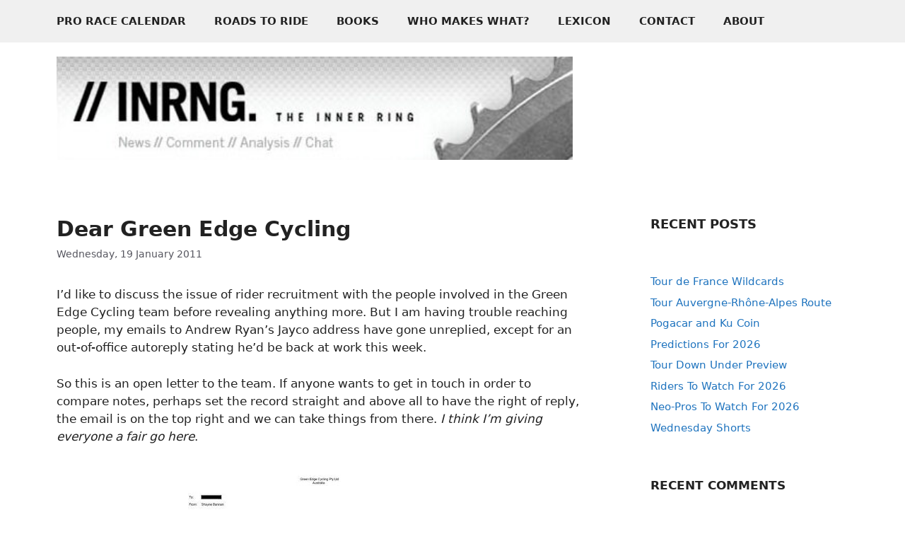

--- FILE ---
content_type: text/html; charset=UTF-8
request_url: https://inrng.com/2011/01/dear-green-edge-cycling/
body_size: 36580
content:
<!DOCTYPE html>
<html dir="ltr" lang="en-US" prefix="og: https://ogp.me/ns#">
<head>
	<meta charset="UTF-8">
	<title>The Inner Ring | Dear Green Edge Cycling</title>

		<!-- All in One SEO 4.9.3 - aioseo.com -->
	<meta name="robots" content="max-image-preview:large" />
	<meta name="author" content="The Inner Ring"/>
	<meta name="google-site-verification" content="QUIbHVoC4uuC2vC-ElcwZLWg-KaHzsr4Fn555HDoQsM" />
	<link rel="canonical" href="https://inrng.com/2011/01/dear-green-edge-cycling/" />
	<meta name="generator" content="All in One SEO (AIOSEO) 4.9.3" />
		<meta property="og:locale" content="en_US" />
		<meta property="og:site_name" content="The Inner Ring | news, comment, analysis, chat" />
		<meta property="og:type" content="article" />
		<meta property="og:title" content="The Inner Ring | Dear Green Edge Cycling" />
		<meta property="og:url" content="https://inrng.com/2011/01/dear-green-edge-cycling/" />
		<meta property="og:image" content="https://inrng.com/wp-content/uploads/2023/12/inrng_logo-120.png" />
		<meta property="og:image:secure_url" content="https://inrng.com/wp-content/uploads/2023/12/inrng_logo-120.png" />
		<meta property="og:image:width" content="1008" />
		<meta property="og:image:height" content="1008" />
		<meta property="article:published_time" content="2011-01-19T07:33:00+00:00" />
		<meta property="article:modified_time" content="2011-01-19T07:33:00+00:00" />
		<meta name="twitter:card" content="summary_large_image" />
		<meta name="twitter:site" content="@inrng" />
		<meta name="twitter:title" content="The Inner Ring | Dear Green Edge Cycling" />
		<meta name="twitter:image" content="http://1.bp.blogspot.com/_RYmiGid2zg0/TTaQrDbzxVI/AAAAAAAAAZ0/A_GDPltX__E/s400/openingpagecut.jpg" />
		<script type="application/ld+json" class="aioseo-schema">
			{"@context":"https:\/\/schema.org","@graph":[{"@type":"Article","@id":"https:\/\/inrng.com\/2011\/01\/dear-green-edge-cycling\/#article","name":"The Inner Ring | Dear Green Edge Cycling","headline":"Dear Green Edge Cycling","author":{"@id":"https:\/\/inrng.com\/author\/admin\/#author"},"publisher":{"@id":"https:\/\/inrng.com\/#organization"},"image":{"@type":"ImageObject","url":"http:\/\/1.bp.blogspot.com\/_RYmiGid2zg0\/TTaQrDbzxVI\/AAAAAAAAAZ0\/A_GDPltX__E\/s400\/openingpagecut.jpg","@id":"https:\/\/inrng.com\/2011\/01\/dear-green-edge-cycling\/#articleImage"},"datePublished":"2011-01-19T08:33:00+01:00","dateModified":"2011-01-19T08:33:00+01:00","inLanguage":"en-US","commentCount":9,"mainEntityOfPage":{"@id":"https:\/\/inrng.com\/2011\/01\/dear-green-edge-cycling\/#webpage"},"isPartOf":{"@id":"https:\/\/inrng.com\/2011\/01\/dear-green-edge-cycling\/#webpage"},"articleSection":"Contracts, Green Edge"},{"@type":"BreadcrumbList","@id":"https:\/\/inrng.com\/2011\/01\/dear-green-edge-cycling\/#breadcrumblist","itemListElement":[{"@type":"ListItem","@id":"https:\/\/inrng.com#listItem","position":1,"name":"Home","item":"https:\/\/inrng.com","nextItem":{"@type":"ListItem","@id":"https:\/\/inrng.com\/category\/contracts\/#listItem","name":"Contracts"}},{"@type":"ListItem","@id":"https:\/\/inrng.com\/category\/contracts\/#listItem","position":2,"name":"Contracts","item":"https:\/\/inrng.com\/category\/contracts\/","nextItem":{"@type":"ListItem","@id":"https:\/\/inrng.com\/2011\/01\/dear-green-edge-cycling\/#listItem","name":"Dear Green Edge Cycling"},"previousItem":{"@type":"ListItem","@id":"https:\/\/inrng.com#listItem","name":"Home"}},{"@type":"ListItem","@id":"https:\/\/inrng.com\/2011\/01\/dear-green-edge-cycling\/#listItem","position":3,"name":"Dear Green Edge Cycling","previousItem":{"@type":"ListItem","@id":"https:\/\/inrng.com\/category\/contracts\/#listItem","name":"Contracts"}}]},{"@type":"Organization","@id":"https:\/\/inrng.com\/#organization","name":"The Inner Ring","description":"news, comment, analysis, chat","url":"https:\/\/inrng.com\/","logo":{"@type":"ImageObject","url":"https:\/\/inrng.com\/wp-content\/uploads\/2023\/12\/inrng_logo-120.png","@id":"https:\/\/inrng.com\/2011\/01\/dear-green-edge-cycling\/#organizationLogo","width":1008,"height":1008},"image":{"@id":"https:\/\/inrng.com\/2011\/01\/dear-green-edge-cycling\/#organizationLogo"},"sameAs":["https:\/\/inrng.tumblr.com\/","https:\/\/bsky.app\/profile\/inrng.com"]},{"@type":"Person","@id":"https:\/\/inrng.com\/author\/admin\/#author","url":"https:\/\/inrng.com\/author\/admin\/","name":"The Inner Ring","image":{"@type":"ImageObject","@id":"https:\/\/inrng.com\/2011\/01\/dear-green-edge-cycling\/#authorImage","url":"https:\/\/secure.gravatar.com\/avatar\/a17b08d8cbf25ece081b2ea25dc76542694bd505a163f91d8bf21a181698cbe9?s=96&d=mm&r=g","width":96,"height":96,"caption":"The Inner Ring"}},{"@type":"WebPage","@id":"https:\/\/inrng.com\/2011\/01\/dear-green-edge-cycling\/#webpage","url":"https:\/\/inrng.com\/2011\/01\/dear-green-edge-cycling\/","name":"The Inner Ring | Dear Green Edge Cycling","inLanguage":"en-US","isPartOf":{"@id":"https:\/\/inrng.com\/#website"},"breadcrumb":{"@id":"https:\/\/inrng.com\/2011\/01\/dear-green-edge-cycling\/#breadcrumblist"},"author":{"@id":"https:\/\/inrng.com\/author\/admin\/#author"},"creator":{"@id":"https:\/\/inrng.com\/author\/admin\/#author"},"datePublished":"2011-01-19T08:33:00+01:00","dateModified":"2011-01-19T08:33:00+01:00"},{"@type":"WebSite","@id":"https:\/\/inrng.com\/#website","url":"https:\/\/inrng.com\/","name":"The Inner Ring","description":"news, comment, analysis, chat","inLanguage":"en-US","publisher":{"@id":"https:\/\/inrng.com\/#organization"}}]}
		</script>
		<!-- All in One SEO -->

<meta name="viewport" content="width=device-width, initial-scale=1"><link rel="alternate" type="application/rss+xml" title="The Inner Ring &raquo; Feed" href="https://inrng.com/feed/" />
<link rel="alternate" type="application/rss+xml" title="The Inner Ring &raquo; Comments Feed" href="https://inrng.com/comments/feed/" />
<link rel="alternate" type="application/rss+xml" title="The Inner Ring &raquo; Dear Green Edge Cycling Comments Feed" href="https://inrng.com/2011/01/dear-green-edge-cycling/feed/" />
<link rel="alternate" title="oEmbed (JSON)" type="application/json+oembed" href="https://inrng.com/wp-json/oembed/1.0/embed?url=https%3A%2F%2Finrng.com%2F2011%2F01%2Fdear-green-edge-cycling%2F" />
<link rel="alternate" title="oEmbed (XML)" type="text/xml+oembed" href="https://inrng.com/wp-json/oembed/1.0/embed?url=https%3A%2F%2Finrng.com%2F2011%2F01%2Fdear-green-edge-cycling%2F&#038;format=xml" />
		<!-- This site uses the Google Analytics by MonsterInsights plugin v9.11.1 - Using Analytics tracking - https://www.monsterinsights.com/ -->
							<script src="//www.googletagmanager.com/gtag/js?id=G-CSM7G8GVTK"  data-cfasync="false" data-wpfc-render="false" async></script>
			<script data-cfasync="false" data-wpfc-render="false">
				var mi_version = '9.11.1';
				var mi_track_user = true;
				var mi_no_track_reason = '';
								var MonsterInsightsDefaultLocations = {"page_location":"https:\/\/inrng.com\/2011\/01\/dear-green-edge-cycling\/"};
								if ( typeof MonsterInsightsPrivacyGuardFilter === 'function' ) {
					var MonsterInsightsLocations = (typeof MonsterInsightsExcludeQuery === 'object') ? MonsterInsightsPrivacyGuardFilter( MonsterInsightsExcludeQuery ) : MonsterInsightsPrivacyGuardFilter( MonsterInsightsDefaultLocations );
				} else {
					var MonsterInsightsLocations = (typeof MonsterInsightsExcludeQuery === 'object') ? MonsterInsightsExcludeQuery : MonsterInsightsDefaultLocations;
				}

								var disableStrs = [
										'ga-disable-G-CSM7G8GVTK',
									];

				/* Function to detect opted out users */
				function __gtagTrackerIsOptedOut() {
					for (var index = 0; index < disableStrs.length; index++) {
						if (document.cookie.indexOf(disableStrs[index] + '=true') > -1) {
							return true;
						}
					}

					return false;
				}

				/* Disable tracking if the opt-out cookie exists. */
				if (__gtagTrackerIsOptedOut()) {
					for (var index = 0; index < disableStrs.length; index++) {
						window[disableStrs[index]] = true;
					}
				}

				/* Opt-out function */
				function __gtagTrackerOptout() {
					for (var index = 0; index < disableStrs.length; index++) {
						document.cookie = disableStrs[index] + '=true; expires=Thu, 31 Dec 2099 23:59:59 UTC; path=/';
						window[disableStrs[index]] = true;
					}
				}

				if ('undefined' === typeof gaOptout) {
					function gaOptout() {
						__gtagTrackerOptout();
					}
				}
								window.dataLayer = window.dataLayer || [];

				window.MonsterInsightsDualTracker = {
					helpers: {},
					trackers: {},
				};
				if (mi_track_user) {
					function __gtagDataLayer() {
						dataLayer.push(arguments);
					}

					function __gtagTracker(type, name, parameters) {
						if (!parameters) {
							parameters = {};
						}

						if (parameters.send_to) {
							__gtagDataLayer.apply(null, arguments);
							return;
						}

						if (type === 'event') {
														parameters.send_to = monsterinsights_frontend.v4_id;
							var hookName = name;
							if (typeof parameters['event_category'] !== 'undefined') {
								hookName = parameters['event_category'] + ':' + name;
							}

							if (typeof MonsterInsightsDualTracker.trackers[hookName] !== 'undefined') {
								MonsterInsightsDualTracker.trackers[hookName](parameters);
							} else {
								__gtagDataLayer('event', name, parameters);
							}
							
						} else {
							__gtagDataLayer.apply(null, arguments);
						}
					}

					__gtagTracker('js', new Date());
					__gtagTracker('set', {
						'developer_id.dZGIzZG': true,
											});
					if ( MonsterInsightsLocations.page_location ) {
						__gtagTracker('set', MonsterInsightsLocations);
					}
										__gtagTracker('config', 'G-CSM7G8GVTK', {"forceSSL":"true","link_attribution":"true"} );
										window.gtag = __gtagTracker;										(function () {
						/* https://developers.google.com/analytics/devguides/collection/analyticsjs/ */
						/* ga and __gaTracker compatibility shim. */
						var noopfn = function () {
							return null;
						};
						var newtracker = function () {
							return new Tracker();
						};
						var Tracker = function () {
							return null;
						};
						var p = Tracker.prototype;
						p.get = noopfn;
						p.set = noopfn;
						p.send = function () {
							var args = Array.prototype.slice.call(arguments);
							args.unshift('send');
							__gaTracker.apply(null, args);
						};
						var __gaTracker = function () {
							var len = arguments.length;
							if (len === 0) {
								return;
							}
							var f = arguments[len - 1];
							if (typeof f !== 'object' || f === null || typeof f.hitCallback !== 'function') {
								if ('send' === arguments[0]) {
									var hitConverted, hitObject = false, action;
									if ('event' === arguments[1]) {
										if ('undefined' !== typeof arguments[3]) {
											hitObject = {
												'eventAction': arguments[3],
												'eventCategory': arguments[2],
												'eventLabel': arguments[4],
												'value': arguments[5] ? arguments[5] : 1,
											}
										}
									}
									if ('pageview' === arguments[1]) {
										if ('undefined' !== typeof arguments[2]) {
											hitObject = {
												'eventAction': 'page_view',
												'page_path': arguments[2],
											}
										}
									}
									if (typeof arguments[2] === 'object') {
										hitObject = arguments[2];
									}
									if (typeof arguments[5] === 'object') {
										Object.assign(hitObject, arguments[5]);
									}
									if ('undefined' !== typeof arguments[1].hitType) {
										hitObject = arguments[1];
										if ('pageview' === hitObject.hitType) {
											hitObject.eventAction = 'page_view';
										}
									}
									if (hitObject) {
										action = 'timing' === arguments[1].hitType ? 'timing_complete' : hitObject.eventAction;
										hitConverted = mapArgs(hitObject);
										__gtagTracker('event', action, hitConverted);
									}
								}
								return;
							}

							function mapArgs(args) {
								var arg, hit = {};
								var gaMap = {
									'eventCategory': 'event_category',
									'eventAction': 'event_action',
									'eventLabel': 'event_label',
									'eventValue': 'event_value',
									'nonInteraction': 'non_interaction',
									'timingCategory': 'event_category',
									'timingVar': 'name',
									'timingValue': 'value',
									'timingLabel': 'event_label',
									'page': 'page_path',
									'location': 'page_location',
									'title': 'page_title',
									'referrer' : 'page_referrer',
								};
								for (arg in args) {
																		if (!(!args.hasOwnProperty(arg) || !gaMap.hasOwnProperty(arg))) {
										hit[gaMap[arg]] = args[arg];
									} else {
										hit[arg] = args[arg];
									}
								}
								return hit;
							}

							try {
								f.hitCallback();
							} catch (ex) {
							}
						};
						__gaTracker.create = newtracker;
						__gaTracker.getByName = newtracker;
						__gaTracker.getAll = function () {
							return [];
						};
						__gaTracker.remove = noopfn;
						__gaTracker.loaded = true;
						window['__gaTracker'] = __gaTracker;
					})();
									} else {
										console.log("");
					(function () {
						function __gtagTracker() {
							return null;
						}

						window['__gtagTracker'] = __gtagTracker;
						window['gtag'] = __gtagTracker;
					})();
									}
			</script>
							<!-- / Google Analytics by MonsterInsights -->
		<style id='wp-img-auto-sizes-contain-inline-css'>
img:is([sizes=auto i],[sizes^="auto," i]){contain-intrinsic-size:3000px 1500px}
/*# sourceURL=wp-img-auto-sizes-contain-inline-css */
</style>

<style id='wp-emoji-styles-inline-css'>

	img.wp-smiley, img.emoji {
		display: inline !important;
		border: none !important;
		box-shadow: none !important;
		height: 1em !important;
		width: 1em !important;
		margin: 0 0.07em !important;
		vertical-align: -0.1em !important;
		background: none !important;
		padding: 0 !important;
	}
/*# sourceURL=wp-emoji-styles-inline-css */
</style>
<link rel='stylesheet' id='wp-block-library-css' href='https://inrng.com/wp-includes/css/dist/block-library/style.min.css?ver=6.9' media='all' />
<style id='wp-block-archives-inline-css'>
.wp-block-archives{box-sizing:border-box}.wp-block-archives-dropdown label{display:block}
/*# sourceURL=https://inrng.com/wp-includes/blocks/archives/style.min.css */
</style>
<style id='wp-block-heading-inline-css'>
h1:where(.wp-block-heading).has-background,h2:where(.wp-block-heading).has-background,h3:where(.wp-block-heading).has-background,h4:where(.wp-block-heading).has-background,h5:where(.wp-block-heading).has-background,h6:where(.wp-block-heading).has-background{padding:1.25em 2.375em}h1.has-text-align-left[style*=writing-mode]:where([style*=vertical-lr]),h1.has-text-align-right[style*=writing-mode]:where([style*=vertical-rl]),h2.has-text-align-left[style*=writing-mode]:where([style*=vertical-lr]),h2.has-text-align-right[style*=writing-mode]:where([style*=vertical-rl]),h3.has-text-align-left[style*=writing-mode]:where([style*=vertical-lr]),h3.has-text-align-right[style*=writing-mode]:where([style*=vertical-rl]),h4.has-text-align-left[style*=writing-mode]:where([style*=vertical-lr]),h4.has-text-align-right[style*=writing-mode]:where([style*=vertical-rl]),h5.has-text-align-left[style*=writing-mode]:where([style*=vertical-lr]),h5.has-text-align-right[style*=writing-mode]:where([style*=vertical-rl]),h6.has-text-align-left[style*=writing-mode]:where([style*=vertical-lr]),h6.has-text-align-right[style*=writing-mode]:where([style*=vertical-rl]){rotate:180deg}
/*# sourceURL=https://inrng.com/wp-includes/blocks/heading/style.min.css */
</style>
<style id='wp-block-latest-comments-inline-css'>
ol.wp-block-latest-comments{box-sizing:border-box;margin-left:0}:where(.wp-block-latest-comments:not([style*=line-height] .wp-block-latest-comments__comment)){line-height:1.1}:where(.wp-block-latest-comments:not([style*=line-height] .wp-block-latest-comments__comment-excerpt p)){line-height:1.8}.has-dates :where(.wp-block-latest-comments:not([style*=line-height])),.has-excerpts :where(.wp-block-latest-comments:not([style*=line-height])){line-height:1.5}.wp-block-latest-comments .wp-block-latest-comments{padding-left:0}.wp-block-latest-comments__comment{list-style:none;margin-bottom:1em}.has-avatars .wp-block-latest-comments__comment{list-style:none;min-height:2.25em}.has-avatars .wp-block-latest-comments__comment .wp-block-latest-comments__comment-excerpt,.has-avatars .wp-block-latest-comments__comment .wp-block-latest-comments__comment-meta{margin-left:3.25em}.wp-block-latest-comments__comment-excerpt p{font-size:.875em;margin:.36em 0 1.4em}.wp-block-latest-comments__comment-date{display:block;font-size:.75em}.wp-block-latest-comments .avatar,.wp-block-latest-comments__comment-avatar{border-radius:1.5em;display:block;float:left;height:2.5em;margin-right:.75em;width:2.5em}.wp-block-latest-comments[class*=-font-size] a,.wp-block-latest-comments[style*=font-size] a{font-size:inherit}
/*# sourceURL=https://inrng.com/wp-includes/blocks/latest-comments/style.min.css */
</style>
<style id='wp-block-latest-posts-inline-css'>
.wp-block-latest-posts{box-sizing:border-box}.wp-block-latest-posts.alignleft{margin-right:2em}.wp-block-latest-posts.alignright{margin-left:2em}.wp-block-latest-posts.wp-block-latest-posts__list{list-style:none}.wp-block-latest-posts.wp-block-latest-posts__list li{clear:both;overflow-wrap:break-word}.wp-block-latest-posts.is-grid{display:flex;flex-wrap:wrap}.wp-block-latest-posts.is-grid li{margin:0 1.25em 1.25em 0;width:100%}@media (min-width:600px){.wp-block-latest-posts.columns-2 li{width:calc(50% - .625em)}.wp-block-latest-posts.columns-2 li:nth-child(2n){margin-right:0}.wp-block-latest-posts.columns-3 li{width:calc(33.33333% - .83333em)}.wp-block-latest-posts.columns-3 li:nth-child(3n){margin-right:0}.wp-block-latest-posts.columns-4 li{width:calc(25% - .9375em)}.wp-block-latest-posts.columns-4 li:nth-child(4n){margin-right:0}.wp-block-latest-posts.columns-5 li{width:calc(20% - 1em)}.wp-block-latest-posts.columns-5 li:nth-child(5n){margin-right:0}.wp-block-latest-posts.columns-6 li{width:calc(16.66667% - 1.04167em)}.wp-block-latest-posts.columns-6 li:nth-child(6n){margin-right:0}}:root :where(.wp-block-latest-posts.is-grid){padding:0}:root :where(.wp-block-latest-posts.wp-block-latest-posts__list){padding-left:0}.wp-block-latest-posts__post-author,.wp-block-latest-posts__post-date{display:block;font-size:.8125em}.wp-block-latest-posts__post-excerpt,.wp-block-latest-posts__post-full-content{margin-bottom:1em;margin-top:.5em}.wp-block-latest-posts__featured-image a{display:inline-block}.wp-block-latest-posts__featured-image img{height:auto;max-width:100%;width:auto}.wp-block-latest-posts__featured-image.alignleft{float:left;margin-right:1em}.wp-block-latest-posts__featured-image.alignright{float:right;margin-left:1em}.wp-block-latest-posts__featured-image.aligncenter{margin-bottom:1em;text-align:center}
/*# sourceURL=https://inrng.com/wp-includes/blocks/latest-posts/style.min.css */
</style>
<style id='wp-block-search-inline-css'>
.wp-block-search__button{margin-left:10px;word-break:normal}.wp-block-search__button.has-icon{line-height:0}.wp-block-search__button svg{height:1.25em;min-height:24px;min-width:24px;width:1.25em;fill:currentColor;vertical-align:text-bottom}:where(.wp-block-search__button){border:1px solid #ccc;padding:6px 10px}.wp-block-search__inside-wrapper{display:flex;flex:auto;flex-wrap:nowrap;max-width:100%}.wp-block-search__label{width:100%}.wp-block-search.wp-block-search__button-only .wp-block-search__button{box-sizing:border-box;display:flex;flex-shrink:0;justify-content:center;margin-left:0;max-width:100%}.wp-block-search.wp-block-search__button-only .wp-block-search__inside-wrapper{min-width:0!important;transition-property:width}.wp-block-search.wp-block-search__button-only .wp-block-search__input{flex-basis:100%;transition-duration:.3s}.wp-block-search.wp-block-search__button-only.wp-block-search__searchfield-hidden,.wp-block-search.wp-block-search__button-only.wp-block-search__searchfield-hidden .wp-block-search__inside-wrapper{overflow:hidden}.wp-block-search.wp-block-search__button-only.wp-block-search__searchfield-hidden .wp-block-search__input{border-left-width:0!important;border-right-width:0!important;flex-basis:0;flex-grow:0;margin:0;min-width:0!important;padding-left:0!important;padding-right:0!important;width:0!important}:where(.wp-block-search__input){appearance:none;border:1px solid #949494;flex-grow:1;font-family:inherit;font-size:inherit;font-style:inherit;font-weight:inherit;letter-spacing:inherit;line-height:inherit;margin-left:0;margin-right:0;min-width:3rem;padding:8px;text-decoration:unset!important;text-transform:inherit}:where(.wp-block-search__button-inside .wp-block-search__inside-wrapper){background-color:#fff;border:1px solid #949494;box-sizing:border-box;padding:4px}:where(.wp-block-search__button-inside .wp-block-search__inside-wrapper) .wp-block-search__input{border:none;border-radius:0;padding:0 4px}:where(.wp-block-search__button-inside .wp-block-search__inside-wrapper) .wp-block-search__input:focus{outline:none}:where(.wp-block-search__button-inside .wp-block-search__inside-wrapper) :where(.wp-block-search__button){padding:4px 8px}.wp-block-search.aligncenter .wp-block-search__inside-wrapper{margin:auto}.wp-block[data-align=right] .wp-block-search.wp-block-search__button-only .wp-block-search__inside-wrapper{float:right}
/*# sourceURL=https://inrng.com/wp-includes/blocks/search/style.min.css */
</style>
<style id='global-styles-inline-css'>
:root{--wp--preset--aspect-ratio--square: 1;--wp--preset--aspect-ratio--4-3: 4/3;--wp--preset--aspect-ratio--3-4: 3/4;--wp--preset--aspect-ratio--3-2: 3/2;--wp--preset--aspect-ratio--2-3: 2/3;--wp--preset--aspect-ratio--16-9: 16/9;--wp--preset--aspect-ratio--9-16: 9/16;--wp--preset--color--black: #000000;--wp--preset--color--cyan-bluish-gray: #abb8c3;--wp--preset--color--white: #ffffff;--wp--preset--color--pale-pink: #f78da7;--wp--preset--color--vivid-red: #cf2e2e;--wp--preset--color--luminous-vivid-orange: #ff6900;--wp--preset--color--luminous-vivid-amber: #fcb900;--wp--preset--color--light-green-cyan: #7bdcb5;--wp--preset--color--vivid-green-cyan: #00d084;--wp--preset--color--pale-cyan-blue: #8ed1fc;--wp--preset--color--vivid-cyan-blue: #0693e3;--wp--preset--color--vivid-purple: #9b51e0;--wp--preset--color--contrast: var(--contrast);--wp--preset--color--contrast-2: var(--contrast-2);--wp--preset--color--contrast-3: var(--contrast-3);--wp--preset--color--base: var(--base);--wp--preset--color--base-2: var(--base-2);--wp--preset--color--base-3: var(--base-3);--wp--preset--color--accent: var(--accent);--wp--preset--gradient--vivid-cyan-blue-to-vivid-purple: linear-gradient(135deg,rgb(6,147,227) 0%,rgb(155,81,224) 100%);--wp--preset--gradient--light-green-cyan-to-vivid-green-cyan: linear-gradient(135deg,rgb(122,220,180) 0%,rgb(0,208,130) 100%);--wp--preset--gradient--luminous-vivid-amber-to-luminous-vivid-orange: linear-gradient(135deg,rgb(252,185,0) 0%,rgb(255,105,0) 100%);--wp--preset--gradient--luminous-vivid-orange-to-vivid-red: linear-gradient(135deg,rgb(255,105,0) 0%,rgb(207,46,46) 100%);--wp--preset--gradient--very-light-gray-to-cyan-bluish-gray: linear-gradient(135deg,rgb(238,238,238) 0%,rgb(169,184,195) 100%);--wp--preset--gradient--cool-to-warm-spectrum: linear-gradient(135deg,rgb(74,234,220) 0%,rgb(151,120,209) 20%,rgb(207,42,186) 40%,rgb(238,44,130) 60%,rgb(251,105,98) 80%,rgb(254,248,76) 100%);--wp--preset--gradient--blush-light-purple: linear-gradient(135deg,rgb(255,206,236) 0%,rgb(152,150,240) 100%);--wp--preset--gradient--blush-bordeaux: linear-gradient(135deg,rgb(254,205,165) 0%,rgb(254,45,45) 50%,rgb(107,0,62) 100%);--wp--preset--gradient--luminous-dusk: linear-gradient(135deg,rgb(255,203,112) 0%,rgb(199,81,192) 50%,rgb(65,88,208) 100%);--wp--preset--gradient--pale-ocean: linear-gradient(135deg,rgb(255,245,203) 0%,rgb(182,227,212) 50%,rgb(51,167,181) 100%);--wp--preset--gradient--electric-grass: linear-gradient(135deg,rgb(202,248,128) 0%,rgb(113,206,126) 100%);--wp--preset--gradient--midnight: linear-gradient(135deg,rgb(2,3,129) 0%,rgb(40,116,252) 100%);--wp--preset--font-size--small: 13px;--wp--preset--font-size--medium: 20px;--wp--preset--font-size--large: 36px;--wp--preset--font-size--x-large: 42px;--wp--preset--spacing--20: 0.44rem;--wp--preset--spacing--30: 0.67rem;--wp--preset--spacing--40: 1rem;--wp--preset--spacing--50: 1.5rem;--wp--preset--spacing--60: 2.25rem;--wp--preset--spacing--70: 3.38rem;--wp--preset--spacing--80: 5.06rem;--wp--preset--shadow--natural: 6px 6px 9px rgba(0, 0, 0, 0.2);--wp--preset--shadow--deep: 12px 12px 50px rgba(0, 0, 0, 0.4);--wp--preset--shadow--sharp: 6px 6px 0px rgba(0, 0, 0, 0.2);--wp--preset--shadow--outlined: 6px 6px 0px -3px rgb(255, 255, 255), 6px 6px rgb(0, 0, 0);--wp--preset--shadow--crisp: 6px 6px 0px rgb(0, 0, 0);}:where(.is-layout-flex){gap: 0.5em;}:where(.is-layout-grid){gap: 0.5em;}body .is-layout-flex{display: flex;}.is-layout-flex{flex-wrap: wrap;align-items: center;}.is-layout-flex > :is(*, div){margin: 0;}body .is-layout-grid{display: grid;}.is-layout-grid > :is(*, div){margin: 0;}:where(.wp-block-columns.is-layout-flex){gap: 2em;}:where(.wp-block-columns.is-layout-grid){gap: 2em;}:where(.wp-block-post-template.is-layout-flex){gap: 1.25em;}:where(.wp-block-post-template.is-layout-grid){gap: 1.25em;}.has-black-color{color: var(--wp--preset--color--black) !important;}.has-cyan-bluish-gray-color{color: var(--wp--preset--color--cyan-bluish-gray) !important;}.has-white-color{color: var(--wp--preset--color--white) !important;}.has-pale-pink-color{color: var(--wp--preset--color--pale-pink) !important;}.has-vivid-red-color{color: var(--wp--preset--color--vivid-red) !important;}.has-luminous-vivid-orange-color{color: var(--wp--preset--color--luminous-vivid-orange) !important;}.has-luminous-vivid-amber-color{color: var(--wp--preset--color--luminous-vivid-amber) !important;}.has-light-green-cyan-color{color: var(--wp--preset--color--light-green-cyan) !important;}.has-vivid-green-cyan-color{color: var(--wp--preset--color--vivid-green-cyan) !important;}.has-pale-cyan-blue-color{color: var(--wp--preset--color--pale-cyan-blue) !important;}.has-vivid-cyan-blue-color{color: var(--wp--preset--color--vivid-cyan-blue) !important;}.has-vivid-purple-color{color: var(--wp--preset--color--vivid-purple) !important;}.has-black-background-color{background-color: var(--wp--preset--color--black) !important;}.has-cyan-bluish-gray-background-color{background-color: var(--wp--preset--color--cyan-bluish-gray) !important;}.has-white-background-color{background-color: var(--wp--preset--color--white) !important;}.has-pale-pink-background-color{background-color: var(--wp--preset--color--pale-pink) !important;}.has-vivid-red-background-color{background-color: var(--wp--preset--color--vivid-red) !important;}.has-luminous-vivid-orange-background-color{background-color: var(--wp--preset--color--luminous-vivid-orange) !important;}.has-luminous-vivid-amber-background-color{background-color: var(--wp--preset--color--luminous-vivid-amber) !important;}.has-light-green-cyan-background-color{background-color: var(--wp--preset--color--light-green-cyan) !important;}.has-vivid-green-cyan-background-color{background-color: var(--wp--preset--color--vivid-green-cyan) !important;}.has-pale-cyan-blue-background-color{background-color: var(--wp--preset--color--pale-cyan-blue) !important;}.has-vivid-cyan-blue-background-color{background-color: var(--wp--preset--color--vivid-cyan-blue) !important;}.has-vivid-purple-background-color{background-color: var(--wp--preset--color--vivid-purple) !important;}.has-black-border-color{border-color: var(--wp--preset--color--black) !important;}.has-cyan-bluish-gray-border-color{border-color: var(--wp--preset--color--cyan-bluish-gray) !important;}.has-white-border-color{border-color: var(--wp--preset--color--white) !important;}.has-pale-pink-border-color{border-color: var(--wp--preset--color--pale-pink) !important;}.has-vivid-red-border-color{border-color: var(--wp--preset--color--vivid-red) !important;}.has-luminous-vivid-orange-border-color{border-color: var(--wp--preset--color--luminous-vivid-orange) !important;}.has-luminous-vivid-amber-border-color{border-color: var(--wp--preset--color--luminous-vivid-amber) !important;}.has-light-green-cyan-border-color{border-color: var(--wp--preset--color--light-green-cyan) !important;}.has-vivid-green-cyan-border-color{border-color: var(--wp--preset--color--vivid-green-cyan) !important;}.has-pale-cyan-blue-border-color{border-color: var(--wp--preset--color--pale-cyan-blue) !important;}.has-vivid-cyan-blue-border-color{border-color: var(--wp--preset--color--vivid-cyan-blue) !important;}.has-vivid-purple-border-color{border-color: var(--wp--preset--color--vivid-purple) !important;}.has-vivid-cyan-blue-to-vivid-purple-gradient-background{background: var(--wp--preset--gradient--vivid-cyan-blue-to-vivid-purple) !important;}.has-light-green-cyan-to-vivid-green-cyan-gradient-background{background: var(--wp--preset--gradient--light-green-cyan-to-vivid-green-cyan) !important;}.has-luminous-vivid-amber-to-luminous-vivid-orange-gradient-background{background: var(--wp--preset--gradient--luminous-vivid-amber-to-luminous-vivid-orange) !important;}.has-luminous-vivid-orange-to-vivid-red-gradient-background{background: var(--wp--preset--gradient--luminous-vivid-orange-to-vivid-red) !important;}.has-very-light-gray-to-cyan-bluish-gray-gradient-background{background: var(--wp--preset--gradient--very-light-gray-to-cyan-bluish-gray) !important;}.has-cool-to-warm-spectrum-gradient-background{background: var(--wp--preset--gradient--cool-to-warm-spectrum) !important;}.has-blush-light-purple-gradient-background{background: var(--wp--preset--gradient--blush-light-purple) !important;}.has-blush-bordeaux-gradient-background{background: var(--wp--preset--gradient--blush-bordeaux) !important;}.has-luminous-dusk-gradient-background{background: var(--wp--preset--gradient--luminous-dusk) !important;}.has-pale-ocean-gradient-background{background: var(--wp--preset--gradient--pale-ocean) !important;}.has-electric-grass-gradient-background{background: var(--wp--preset--gradient--electric-grass) !important;}.has-midnight-gradient-background{background: var(--wp--preset--gradient--midnight) !important;}.has-small-font-size{font-size: var(--wp--preset--font-size--small) !important;}.has-medium-font-size{font-size: var(--wp--preset--font-size--medium) !important;}.has-large-font-size{font-size: var(--wp--preset--font-size--large) !important;}.has-x-large-font-size{font-size: var(--wp--preset--font-size--x-large) !important;}
/*# sourceURL=global-styles-inline-css */
</style>

<style id='classic-theme-styles-inline-css'>
/*! This file is auto-generated */
.wp-block-button__link{color:#fff;background-color:#32373c;border-radius:9999px;box-shadow:none;text-decoration:none;padding:calc(.667em + 2px) calc(1.333em + 2px);font-size:1.125em}.wp-block-file__button{background:#32373c;color:#fff;text-decoration:none}
/*# sourceURL=/wp-includes/css/classic-themes.min.css */
</style>
<link rel='stylesheet' id='generate-comments-css' href='https://inrng.com/wp-content/themes/generatepress/assets/css/components/comments.min.css?ver=3.6.1' media='all' />
<link rel='stylesheet' id='generate-style-css' href='https://inrng.com/wp-content/themes/generatepress/assets/css/main.min.css?ver=3.6.1' media='all' />
<style id='generate-style-inline-css'>
body{background-color:var(--base-3);color:var(--contrast);}a{color:var(--accent);}a:hover, a:focus{text-decoration:underline;}.entry-title a, .site-branding a, a.button, .wp-block-button__link, .main-navigation a{text-decoration:none;}a:hover, a:focus, a:active{color:var(--contrast);}.wp-block-group__inner-container{max-width:1200px;margin-left:auto;margin-right:auto;}.site-header .header-image{width:730px;}:root{--contrast:#222222;--contrast-2:#575760;--contrast-3:#b2b2be;--base:#f0f0f0;--base-2:#f7f8f9;--base-3:#ffffff;--accent:#1e73be;}:root .has-contrast-color{color:var(--contrast);}:root .has-contrast-background-color{background-color:var(--contrast);}:root .has-contrast-2-color{color:var(--contrast-2);}:root .has-contrast-2-background-color{background-color:var(--contrast-2);}:root .has-contrast-3-color{color:var(--contrast-3);}:root .has-contrast-3-background-color{background-color:var(--contrast-3);}:root .has-base-color{color:var(--base);}:root .has-base-background-color{background-color:var(--base);}:root .has-base-2-color{color:var(--base-2);}:root .has-base-2-background-color{background-color:var(--base-2);}:root .has-base-3-color{color:var(--base-3);}:root .has-base-3-background-color{background-color:var(--base-3);}:root .has-accent-color{color:var(--accent);}:root .has-accent-background-color{background-color:var(--accent);}.main-navigation a, .main-navigation .menu-toggle, .main-navigation .menu-bar-items{font-weight:bold;}h1, h2, h3, h4, h5, h6{font-weight:bold;}h1.entry-title{font-weight:bold;font-size:30px;}@media (max-width: 1024px){h1.entry-title{font-size:24px;}}@media (max-width:768px){h1.entry-title{font-size:18px;}}.top-bar{background-color:var(--base-3);color:#ffffff;}.top-bar a{color:#ffffff;}.top-bar a:hover{color:#303030;}.site-header{background-color:var(--base-3);}.main-title a,.main-title a:hover{color:var(--contrast);}.site-description{color:var(--contrast-2);}.main-navigation,.main-navigation ul ul{background-color:var(--base);}.main-navigation .main-nav ul li a, .main-navigation .menu-toggle, .main-navigation .menu-bar-items{color:var(--contrast);}.main-navigation .main-nav ul li:not([class*="current-menu-"]):hover > a, .main-navigation .main-nav ul li:not([class*="current-menu-"]):focus > a, .main-navigation .main-nav ul li.sfHover:not([class*="current-menu-"]) > a, .main-navigation .menu-bar-item:hover > a, .main-navigation .menu-bar-item.sfHover > a{color:var(--accent);}button.menu-toggle:hover,button.menu-toggle:focus{color:var(--contrast);}.main-navigation .main-nav ul li[class*="current-menu-"] > a{color:var(--accent);}.navigation-search input[type="search"],.navigation-search input[type="search"]:active, .navigation-search input[type="search"]:focus, .main-navigation .main-nav ul li.search-item.active > a, .main-navigation .menu-bar-items .search-item.active > a{color:var(--accent);}.main-navigation ul ul{background-color:var(--base);}.separate-containers .inside-article, .separate-containers .comments-area, .separate-containers .page-header, .one-container .container, .separate-containers .paging-navigation, .inside-page-header{background-color:var(--base-3);}.entry-title a{color:var(--contrast);}.entry-title a:hover{color:var(--contrast-2);}.entry-meta{color:var(--contrast-2);}.sidebar .widget{background-color:var(--base-3);}.footer-widgets{background-color:var(--base-3);}.site-info{background-color:var(--base-3);}input[type="text"],input[type="email"],input[type="url"],input[type="password"],input[type="search"],input[type="tel"],input[type="number"],textarea,select{color:var(--contrast);background-color:var(--base-2);border-color:var(--base);}input[type="text"]:focus,input[type="email"]:focus,input[type="url"]:focus,input[type="password"]:focus,input[type="search"]:focus,input[type="tel"]:focus,input[type="number"]:focus,textarea:focus,select:focus{color:var(--contrast);background-color:var(--base-2);border-color:var(--contrast-3);}button,html input[type="button"],input[type="reset"],input[type="submit"],a.button,a.wp-block-button__link:not(.has-background){color:#ffffff;background-color:#55555e;}button:hover,html input[type="button"]:hover,input[type="reset"]:hover,input[type="submit"]:hover,a.button:hover,button:focus,html input[type="button"]:focus,input[type="reset"]:focus,input[type="submit"]:focus,a.button:focus,a.wp-block-button__link:not(.has-background):active,a.wp-block-button__link:not(.has-background):focus,a.wp-block-button__link:not(.has-background):hover{color:#ffffff;background-color:#3f4047;}a.generate-back-to-top{background-color:rgba( 0,0,0,0.4 );color:#ffffff;}a.generate-back-to-top:hover,a.generate-back-to-top:focus{background-color:rgba( 0,0,0,0.6 );color:#ffffff;}:root{--gp-search-modal-bg-color:var(--base-3);--gp-search-modal-text-color:var(--contrast);--gp-search-modal-overlay-bg-color:rgba(0,0,0,0.2);}@media (max-width: 768px){.main-navigation .menu-bar-item:hover > a, .main-navigation .menu-bar-item.sfHover > a{background:none;color:var(--contrast);}}.nav-below-header .main-navigation .inside-navigation.grid-container, .nav-above-header .main-navigation .inside-navigation.grid-container{padding:0px 20px 0px 20px;}.separate-containers .inside-article, .separate-containers .comments-area, .separate-containers .page-header, .separate-containers .paging-navigation, .one-container .site-content, .inside-page-header{padding:40px 40px 10px 40px;}.site-main .wp-block-group__inner-container{padding:40px 40px 10px 40px;}.separate-containers .paging-navigation{padding-top:20px;padding-bottom:20px;}.entry-content .alignwide, body:not(.no-sidebar) .entry-content .alignfull{margin-left:-40px;width:calc(100% + 80px);max-width:calc(100% + 80px);}.one-container.archive .post:not(:last-child):not(.is-loop-template-item), .one-container.blog .post:not(:last-child):not(.is-loop-template-item){padding-bottom:10px;}.rtl .menu-item-has-children .dropdown-menu-toggle{padding-left:20px;}.rtl .main-navigation .main-nav ul li.menu-item-has-children > a{padding-right:20px;}.widget-area .widget{padding:40px 40px 0px 40px;}@media (max-width:768px){.separate-containers .inside-article, .separate-containers .comments-area, .separate-containers .page-header, .separate-containers .paging-navigation, .one-container .site-content, .inside-page-header{padding:30px 30px 20px 30px;}.site-main .wp-block-group__inner-container{padding:30px 30px 20px 30px;}.inside-top-bar{padding-right:30px;padding-left:30px;}.inside-header{padding-right:30px;padding-left:30px;}.widget-area .widget{padding-top:30px;padding-right:30px;padding-bottom:30px;padding-left:30px;}.footer-widgets-container{padding-top:30px;padding-right:30px;padding-bottom:30px;padding-left:30px;}.inside-site-info{padding-right:30px;padding-left:30px;}.entry-content .alignwide, body:not(.no-sidebar) .entry-content .alignfull{margin-left:-30px;width:calc(100% + 60px);max-width:calc(100% + 60px);}.one-container .site-main .paging-navigation{margin-bottom:20px;}}/* End cached CSS */.is-right-sidebar{width:30%;}.is-left-sidebar{width:30%;}.site-content .content-area{width:70%;}@media (max-width: 768px){.main-navigation .menu-toggle,.sidebar-nav-mobile:not(#sticky-placeholder){display:block;}.main-navigation ul,.gen-sidebar-nav,.main-navigation:not(.slideout-navigation):not(.toggled) .main-nav > ul,.has-inline-mobile-toggle #site-navigation .inside-navigation > *:not(.navigation-search):not(.main-nav){display:none;}.nav-align-right .inside-navigation,.nav-align-center .inside-navigation{justify-content:space-between;}}
.dynamic-author-image-rounded{border-radius:100%;}.dynamic-featured-image, .dynamic-author-image{vertical-align:middle;}.one-container.blog .dynamic-content-template:not(:last-child), .one-container.archive .dynamic-content-template:not(:last-child){padding-bottom:0px;}.dynamic-entry-excerpt > p:last-child{margin-bottom:0px;}
/*# sourceURL=generate-style-inline-css */
</style>
<link rel='stylesheet' id='generate-blog-columns-css' href='https://inrng.com/wp-content/plugins/gp-premium/blog/functions/css/columns.min.css?ver=2.5.1' media='all' />
<link rel='stylesheet' id='generate-navigation-branding-css' href='https://inrng.com/wp-content/plugins/gp-premium/menu-plus/functions/css/navigation-branding-flex.min.css?ver=2.5.1' media='all' />
<style id='generate-navigation-branding-inline-css'>
@media (max-width: 768px){.site-header, #site-navigation, #sticky-navigation{display:none !important;opacity:0.0;}#mobile-header{display:block !important;width:100% !important;}#mobile-header .main-nav > ul{display:none;}#mobile-header.toggled .main-nav > ul, #mobile-header .menu-toggle, #mobile-header .mobile-bar-items{display:block;}#mobile-header .main-nav{-ms-flex:0 0 100%;flex:0 0 100%;-webkit-box-ordinal-group:5;-ms-flex-order:4;order:4;}}.main-navigation.has-branding .inside-navigation.grid-container, .main-navigation.has-branding.grid-container .inside-navigation:not(.grid-container){padding:0px 40px 0px 40px;}.main-navigation.has-branding:not(.grid-container) .inside-navigation:not(.grid-container) .navigation-branding{margin-left:10px;}.navigation-branding img, .site-logo.mobile-header-logo img{height:60px;width:auto;}.navigation-branding .main-title{line-height:60px;}@media (max-width: 768px){.main-navigation.has-branding.nav-align-center .menu-bar-items, .main-navigation.has-sticky-branding.navigation-stick.nav-align-center .menu-bar-items{margin-left:auto;}.navigation-branding{margin-right:auto;margin-left:10px;}.navigation-branding .main-title, .mobile-header-navigation .site-logo{margin-left:10px;}.main-navigation.has-branding .inside-navigation.grid-container{padding:0px;}}
/*# sourceURL=generate-navigation-branding-inline-css */
</style>
<script src="https://inrng.com/wp-content/plugins/google-analytics-for-wordpress/assets/js/frontend-gtag.min.js?ver=9.11.1" id="monsterinsights-frontend-script-js" async data-wp-strategy="async"></script>
<script data-cfasync="false" data-wpfc-render="false" id='monsterinsights-frontend-script-js-extra'>var monsterinsights_frontend = {"js_events_tracking":"true","download_extensions":"doc,pdf,ppt,zip,xls,docx,pptx,xlsx","inbound_paths":"[{\"path\":\"\\\/go\\\/\",\"label\":\"affiliate\"},{\"path\":\"\\\/recommend\\\/\",\"label\":\"affiliate\"}]","home_url":"https:\/\/inrng.com","hash_tracking":"false","v4_id":"G-CSM7G8GVTK"};</script>
<link rel="https://api.w.org/" href="https://inrng.com/wp-json/" /><link rel="alternate" title="JSON" type="application/json" href="https://inrng.com/wp-json/wp/v2/posts/707" /><link rel="EditURI" type="application/rsd+xml" title="RSD" href="https://inrng.com/xmlrpc.php?rsd" />
<meta name="generator" content="WordPress 6.9" />
<link rel='shortlink' href='https://inrng.com/?p=707' />
<link rel="icon" href="https://inrng.com/wp-content/uploads/2018/12/cropped-inrng_logo-96-32x32.png" sizes="32x32" />
<link rel="icon" href="https://inrng.com/wp-content/uploads/2018/12/cropped-inrng_logo-96-192x192.png" sizes="192x192" />
<link rel="apple-touch-icon" href="https://inrng.com/wp-content/uploads/2018/12/cropped-inrng_logo-96-180x180.png" />
<meta name="msapplication-TileImage" content="https://inrng.com/wp-content/uploads/2018/12/cropped-inrng_logo-96-270x270.png" />
		<style id="wp-custom-css">
			.comment-content {
padding-top: 8px;
padding-bottom: 8px;
margin-top:8px;

}
.comment-body {
padding-top:8px;
}		</style>
		</head>

<body class="wp-singular post-template-default single single-post postid-707 single-format-standard wp-custom-logo wp-embed-responsive wp-theme-generatepress post-image-above-header post-image-aligned-center sticky-menu-fade mobile-header mobile-header-logo right-sidebar nav-above-header separate-containers nav-aligned-left header-aligned-left dropdown-hover" itemtype="https://schema.org/Blog" itemscope>
	<a class="screen-reader-text skip-link" href="#content" title="Skip to content">Skip to content</a>		<nav class="main-navigation sub-menu-right" id="site-navigation" aria-label="Primary"  itemtype="https://schema.org/SiteNavigationElement" itemscope>
			<div class="inside-navigation grid-container">
								<button class="menu-toggle" aria-controls="primary-menu" aria-expanded="false">
					<span class="gp-icon icon-menu-bars"><svg viewBox="0 0 512 512" aria-hidden="true" xmlns="http://www.w3.org/2000/svg" width="1em" height="1em"><path d="M0 96c0-13.255 10.745-24 24-24h464c13.255 0 24 10.745 24 24s-10.745 24-24 24H24c-13.255 0-24-10.745-24-24zm0 160c0-13.255 10.745-24 24-24h464c13.255 0 24 10.745 24 24s-10.745 24-24 24H24c-13.255 0-24-10.745-24-24zm0 160c0-13.255 10.745-24 24-24h464c13.255 0 24 10.745 24 24s-10.745 24-24 24H24c-13.255 0-24-10.745-24-24z" /></svg><svg viewBox="0 0 512 512" aria-hidden="true" xmlns="http://www.w3.org/2000/svg" width="1em" height="1em"><path d="M71.029 71.029c9.373-9.372 24.569-9.372 33.942 0L256 222.059l151.029-151.03c9.373-9.372 24.569-9.372 33.942 0 9.372 9.373 9.372 24.569 0 33.942L289.941 256l151.03 151.029c9.372 9.373 9.372 24.569 0 33.942-9.373 9.372-24.569 9.372-33.942 0L256 289.941l-151.029 151.03c-9.373 9.372-24.569 9.372-33.942 0-9.372-9.373-9.372-24.569 0-33.942L222.059 256 71.029 104.971c-9.372-9.373-9.372-24.569 0-33.942z" /></svg></span><span class="mobile-menu">Menu</span>				</button>
				<div id="primary-menu" class="main-nav"><ul id="menu-header-menu" class=" menu sf-menu"><li id="menu-item-44087" class="menu-item menu-item-type-post_type menu-item-object-page menu-item-44087"><a href="https://inrng.com/calendar/">PRO RACE CALENDAR</a></li>
<li id="menu-item-44088" class="menu-item menu-item-type-post_type menu-item-object-page menu-item-44088"><a href="https://inrng.com/roads/">ROADS TO RIDE</a></li>
<li id="menu-item-44089" class="menu-item menu-item-type-post_type menu-item-object-page menu-item-44089"><a href="https://inrng.com/books/">BOOKS</a></li>
<li id="menu-item-44090" class="menu-item menu-item-type-post_type menu-item-object-page menu-item-44090"><a href="https://inrng.com/who-makes-what/">WHO MAKES WHAT?</a></li>
<li id="menu-item-44091" class="menu-item menu-item-type-post_type menu-item-object-page menu-item-44091"><a href="https://inrng.com/lexicon/">LEXICON</a></li>
<li id="menu-item-44092" class="menu-item menu-item-type-post_type menu-item-object-page menu-item-44092"><a href="https://inrng.com/contact/">CONTACT</a></li>
<li id="menu-item-44093" class="menu-item menu-item-type-post_type menu-item-object-page menu-item-44093"><a href="https://inrng.com/about/">ABOUT</a></li>
</ul></div>			</div>
		</nav>
				<header class="site-header grid-container" id="masthead" aria-label="Site"  itemtype="https://schema.org/WPHeader" itemscope>
			<div class="inside-header grid-container">
				<div class="site-logo">
					<a href="https://inrng.com/" rel="home">
						<img  class="header-image is-logo-image" alt="The Inner Ring" src="https://inrng.com/wp-content/uploads/2018/12/cropped-inrng_header.jpg" srcset="https://inrng.com/wp-content/uploads/2018/12/cropped-inrng_header.jpg 1x, https://inrng.com/wp-content/uploads/2018/12/inrng_header.jpg 2x" width="495" height="99" />
					</a>
				</div>			</div>
		</header>
				<nav id="mobile-header" itemtype="https://schema.org/SiteNavigationElement" itemscope class="main-navigation mobile-header-navigation has-branding">
			<div class="inside-navigation grid-container grid-parent">
				<div class="site-logo mobile-header-logo">
						<a href="https://inrng.com/" title="The Inner Ring" rel="home">
							<img src="https://inrng.com/wp-content/uploads/2016/02/inrng512a.jpg" alt="The Inner Ring" class="is-logo-image" width="512" height="512" />
						</a>
					</div>					<button class="menu-toggle" aria-controls="mobile-menu" aria-expanded="false">
						<span class="gp-icon icon-menu-bars"><svg viewBox="0 0 512 512" aria-hidden="true" xmlns="http://www.w3.org/2000/svg" width="1em" height="1em"><path d="M0 96c0-13.255 10.745-24 24-24h464c13.255 0 24 10.745 24 24s-10.745 24-24 24H24c-13.255 0-24-10.745-24-24zm0 160c0-13.255 10.745-24 24-24h464c13.255 0 24 10.745 24 24s-10.745 24-24 24H24c-13.255 0-24-10.745-24-24zm0 160c0-13.255 10.745-24 24-24h464c13.255 0 24 10.745 24 24s-10.745 24-24 24H24c-13.255 0-24-10.745-24-24z" /></svg><svg viewBox="0 0 512 512" aria-hidden="true" xmlns="http://www.w3.org/2000/svg" width="1em" height="1em"><path d="M71.029 71.029c9.373-9.372 24.569-9.372 33.942 0L256 222.059l151.029-151.03c9.373-9.372 24.569-9.372 33.942 0 9.372 9.373 9.372 24.569 0 33.942L289.941 256l151.03 151.029c9.372 9.373 9.372 24.569 0 33.942-9.373 9.372-24.569 9.372-33.942 0L256 289.941l-151.029 151.03c-9.373 9.372-24.569 9.372-33.942 0-9.372-9.373-9.372-24.569 0-33.942L222.059 256 71.029 104.971c-9.372-9.373-9.372-24.569 0-33.942z" /></svg></span><span class="mobile-menu">Menu</span>					</button>
					<div id="mobile-menu" class="main-nav"><ul id="menu-header-menu-1" class=" menu sf-menu"><li class="menu-item menu-item-type-post_type menu-item-object-page menu-item-44087"><a href="https://inrng.com/calendar/">PRO RACE CALENDAR</a></li>
<li class="menu-item menu-item-type-post_type menu-item-object-page menu-item-44088"><a href="https://inrng.com/roads/">ROADS TO RIDE</a></li>
<li class="menu-item menu-item-type-post_type menu-item-object-page menu-item-44089"><a href="https://inrng.com/books/">BOOKS</a></li>
<li class="menu-item menu-item-type-post_type menu-item-object-page menu-item-44090"><a href="https://inrng.com/who-makes-what/">WHO MAKES WHAT?</a></li>
<li class="menu-item menu-item-type-post_type menu-item-object-page menu-item-44091"><a href="https://inrng.com/lexicon/">LEXICON</a></li>
<li class="menu-item menu-item-type-post_type menu-item-object-page menu-item-44092"><a href="https://inrng.com/contact/">CONTACT</a></li>
<li class="menu-item menu-item-type-post_type menu-item-object-page menu-item-44093"><a href="https://inrng.com/about/">ABOUT</a></li>
</ul></div>			</div><!-- .inside-navigation -->
		</nav><!-- #site-navigation -->
		
	<div class="site grid-container container hfeed" id="page">
				<div class="site-content" id="content">
			
	<div class="content-area" id="primary">
		<main class="site-main" id="main">
			
<article id="post-707" class="post-707 post type-post status-publish format-standard hentry category-contracts category-green-edge infinite-scroll-item" itemtype="https://schema.org/CreativeWork" itemscope>
	<div class="inside-article">
					<header class="entry-header">
				<h1 class="entry-title" itemprop="headline">Dear Green Edge Cycling</h1>		<div class="entry-meta">
			<span class="posted-on"><time class="entry-date published" datetime="2011-01-19T08:33:00+01:00" itemprop="datePublished">Wednesday, 19 January 2011</time></span> 		</div>
					</header>
			
		<div class="entry-content" itemprop="text">
			<p>I&#8217;d like to discuss the issue of rider recruitment with the people involved in the Green Edge Cycling team before revealing anything more. But I am having trouble reaching people, my emails to Andrew Ryan&#8217;s Jayco address have gone unreplied, except for an out-of-office autoreply stating he&#8217;d be back at work this week.</p>
<p>So this is an open letter to the team. If anyone wants to get in touch in order to compare notes, perhaps set the record straight and above all to have the right of reply, the email is on the top right and we can take things from there. <i>I think I&#8217;m giving everyone a fair go here</i>.</p>
<div class="separator" style="clear: both; text-align: center;"><a href="http://1.bp.blogspot.com/_RYmiGid2zg0/TTaQrDbzxVI/AAAAAAAAAZ0/A_GDPltX__E/s1600/openingpagecut.jpg" imageanchor="1" style="margin-left: 1em; margin-right: 1em;"><img decoding="async" border="0" height="78" src="http://1.bp.blogspot.com/_RYmiGid2zg0/TTaQrDbzxVI/AAAAAAAAAZ0/A_GDPltX__E/s400/openingpagecut.jpg" width="400" /></a></div>
		</div>

				<footer class="entry-meta" aria-label="Entry meta">
					<nav id="nav-below" class="post-navigation" aria-label="Posts">
			<div class="nav-previous"><span class="gp-icon icon-arrow-left"><svg viewBox="0 0 192 512" aria-hidden="true" xmlns="http://www.w3.org/2000/svg" width="1em" height="1em" fill-rule="evenodd" clip-rule="evenodd" stroke-linejoin="round" stroke-miterlimit="1.414"><path d="M178.425 138.212c0 2.265-1.133 4.813-2.832 6.512L64.276 256.001l111.317 111.277c1.7 1.7 2.832 4.247 2.832 6.513 0 2.265-1.133 4.813-2.832 6.512L161.43 394.46c-1.7 1.7-4.249 2.832-6.514 2.832-2.266 0-4.816-1.133-6.515-2.832L16.407 262.514c-1.699-1.7-2.832-4.248-2.832-6.513 0-2.265 1.133-4.813 2.832-6.512l131.994-131.947c1.7-1.699 4.249-2.831 6.515-2.831 2.265 0 4.815 1.132 6.514 2.831l14.163 14.157c1.7 1.7 2.832 3.965 2.832 6.513z" fill-rule="nonzero" /></svg></span><span class="prev"><a href="https://inrng.com/2011/01/race-radios-teams-vs-uci/" rel="prev">Race Radios: Teams vs UCI</a></span></div><div class="nav-next"><span class="gp-icon icon-arrow-right"><svg viewBox="0 0 192 512" aria-hidden="true" xmlns="http://www.w3.org/2000/svg" width="1em" height="1em" fill-rule="evenodd" clip-rule="evenodd" stroke-linejoin="round" stroke-miterlimit="1.414"><path d="M178.425 256.001c0 2.266-1.133 4.815-2.832 6.515L43.599 394.509c-1.7 1.7-4.248 2.833-6.514 2.833s-4.816-1.133-6.515-2.833l-14.163-14.162c-1.699-1.7-2.832-3.966-2.832-6.515 0-2.266 1.133-4.815 2.832-6.515l111.317-111.316L16.407 144.685c-1.699-1.7-2.832-4.249-2.832-6.515s1.133-4.815 2.832-6.515l14.163-14.162c1.7-1.7 4.249-2.833 6.515-2.833s4.815 1.133 6.514 2.833l131.994 131.993c1.7 1.7 2.832 4.249 2.832 6.515z" fill-rule="nonzero" /></svg></span><span class="next"><a href="https://inrng.com/2011/01/sports-illustrated-turns-up-the-heat/" rel="next">Sports Illustrated turns up the heat</a></span></div>		</nav>
				</footer>
			</div>
</article>

			<div class="comments-area">
				<div id="comments">

	<h2 class="comments-title">9 thoughts on &ldquo;Dear Green Edge Cycling&rdquo;</h2>
		<ol class="comment-list">
			
		<li id="comment-1488" class="comment even thread-even depth-1">
			<article class="comment-body" id="div-comment-1488"  itemtype="https://schema.org/Comment" itemscope>
				<footer class="comment-meta" aria-label="Comment meta">
					<img alt='' src='https://secure.gravatar.com/avatar/?s=50&#038;d=mm&#038;r=g' srcset='https://secure.gravatar.com/avatar/?s=100&#038;d=mm&#038;r=g 2x' class='avatar avatar-50 photo avatar-default' height='50' width='50' decoding='async'/>					<div class="comment-author-info">
						<div class="comment-author vcard" itemprop="author" itemtype="https://schema.org/Person" itemscope>
							<cite itemprop="name" class="fn">beev</cite>						</div>

													<div class="entry-meta comment-metadata">
								<a href="https://inrng.com/2011/01/dear-green-edge-cycling/#comment-1488">									<time datetime="2011-01-19T09:46:49+01:00" itemprop="datePublished">
										Wednesday, 19 January 2011 at 9:46 am									</time>
								</a>							</div>
												</div>

									</footer>

				<div class="comment-content" itemprop="text">
					<p>This is clearly an important story, but i can&#39;t see you getting an answer.  Question &#8211; is there anything that will make you supress the facts that you have?  Unlikely.  Given this, if I were GEC, i would just let this one ride until such a time that they have to make a statement.  To me it&#39;s clear that the many parties in this are already negotiating on outcomes, including the ever &quot;pragmatic&quot; JV&#8230;.</p>
				</div>
			</article>
			</li><!-- #comment-## -->

		<li id="comment-1489" class="comment odd alt thread-odd thread-alt depth-1">
			<article class="comment-body" id="div-comment-1489"  itemtype="https://schema.org/Comment" itemscope>
				<footer class="comment-meta" aria-label="Comment meta">
					<img alt='' src='https://secure.gravatar.com/avatar/?s=50&#038;d=mm&#038;r=g' srcset='https://secure.gravatar.com/avatar/?s=100&#038;d=mm&#038;r=g 2x' class='avatar avatar-50 photo avatar-default' height='50' width='50' decoding='async'/>					<div class="comment-author-info">
						<div class="comment-author vcard" itemprop="author" itemtype="https://schema.org/Person" itemscope>
							<cite itemprop="name" class="fn">TheInnerRing</cite>						</div>

													<div class="entry-meta comment-metadata">
								<a href="https://inrng.com/2011/01/dear-green-edge-cycling/#comment-1489">									<time datetime="2011-01-19T10:01:43+01:00" itemprop="datePublished">
										Wednesday, 19 January 2011 at 10:01 am									</time>
								</a>							</div>
												</div>

									</footer>

				<div class="comment-content" itemprop="text">
					<p>beev, it seems only fair to give them a chance to explain. Given the issue is a serious one, a &quot;right of reply&quot; is only fair.</p>
<p>Above all I don&#39;t want to embarrass the riders. I wouldn&#39;t blame them for signing a juicy contract but they&#39;re not legal experts. It&#39;s for the team to explain, not them.</p>
				</div>
			</article>
			</li><!-- #comment-## -->

		<li id="comment-1490" class="comment even thread-even depth-1">
			<article class="comment-body" id="div-comment-1490"  itemtype="https://schema.org/Comment" itemscope>
				<footer class="comment-meta" aria-label="Comment meta">
					<img alt='' src='https://secure.gravatar.com/avatar/?s=50&#038;d=mm&#038;r=g' srcset='https://secure.gravatar.com/avatar/?s=100&#038;d=mm&#038;r=g 2x' class='avatar avatar-50 photo avatar-default' height='50' width='50' loading='lazy' decoding='async'/>					<div class="comment-author-info">
						<div class="comment-author vcard" itemprop="author" itemtype="https://schema.org/Person" itemscope>
							<cite itemprop="name" class="fn">Flashing Pedals</cite>						</div>

													<div class="entry-meta comment-metadata">
								<a href="https://inrng.com/2011/01/dear-green-edge-cycling/#comment-1490">									<time datetime="2011-01-19T12:06:35+01:00" itemprop="datePublished">
										Wednesday, 19 January 2011 at 12:06 pm									</time>
								</a>							</div>
												</div>

									</footer>

				<div class="comment-content" itemprop="text">
					<p>Its nothing more than poker. <br />Whatever you divulge &#8211; the riders concerned, will not stand up and be counted.</p>
<p>You may have &quot;x&quot; documents/emails/texts/conversations/etc that say &quot;y&quot; offered this, and &quot;z&quot; agreed that, but unless you have an intention to publish all details and all names, with proof,you have nothing.</p>
<p>It may be distasteful, but i have not read anything, that other teams do not regularly undertake.</p>
				</div>
			</article>
			</li><!-- #comment-## -->

		<li id="comment-1491" class="comment odd alt thread-odd thread-alt depth-1">
			<article class="comment-body" id="div-comment-1491"  itemtype="https://schema.org/Comment" itemscope>
				<footer class="comment-meta" aria-label="Comment meta">
					<img alt='' src='https://secure.gravatar.com/avatar/?s=50&#038;d=mm&#038;r=g' srcset='https://secure.gravatar.com/avatar/?s=100&#038;d=mm&#038;r=g 2x' class='avatar avatar-50 photo avatar-default' height='50' width='50' loading='lazy' decoding='async'/>					<div class="comment-author-info">
						<div class="comment-author vcard" itemprop="author" itemtype="https://schema.org/Person" itemscope>
							<cite itemprop="name" class="fn">Ev</cite>						</div>

													<div class="entry-meta comment-metadata">
								<a href="https://inrng.com/2011/01/dear-green-edge-cycling/#comment-1491">									<time datetime="2011-01-19T12:46:44+01:00" itemprop="datePublished">
										Wednesday, 19 January 2011 at 12:46 pm									</time>
								</a>							</div>
												</div>

									</footer>

				<div class="comment-content" itemprop="text">
					<p>I normally support the idea of whistle blowing but something about this stinks of sour grapes. A Pegasus rider, I wonder? Not happy they didn&#39;t get CA support when they needed it most?</p>
				</div>
			</article>
			</li><!-- #comment-## -->

		<li id="comment-1492" class="comment even thread-even depth-1">
			<article class="comment-body" id="div-comment-1492"  itemtype="https://schema.org/Comment" itemscope>
				<footer class="comment-meta" aria-label="Comment meta">
					<img alt='' src='https://secure.gravatar.com/avatar/?s=50&#038;d=mm&#038;r=g' srcset='https://secure.gravatar.com/avatar/?s=100&#038;d=mm&#038;r=g 2x' class='avatar avatar-50 photo avatar-default' height='50' width='50' loading='lazy' decoding='async'/>					<div class="comment-author-info">
						<div class="comment-author vcard" itemprop="author" itemtype="https://schema.org/Person" itemscope>
							<cite itemprop="name" class="fn">TheInnerRing</cite>						</div>

													<div class="entry-meta comment-metadata">
								<a href="https://inrng.com/2011/01/dear-green-edge-cycling/#comment-1492">									<time datetime="2011-01-19T12:49:55+01:00" itemprop="datePublished">
										Wednesday, 19 January 2011 at 12:49 pm									</time>
								</a>							</div>
												</div>

									</footer>

				<div class="comment-content" itemprop="text">
					<p>FP and EV: indeed, that&#39;s why I&#39;m proceeding with caution rather than &quot;doing a wikileaks&quot;.</p>
				</div>
			</article>
			</li><!-- #comment-## -->

		<li id="comment-1597" class="comment odd alt thread-odd thread-alt depth-1">
			<article class="comment-body" id="div-comment-1597"  itemtype="https://schema.org/Comment" itemscope>
				<footer class="comment-meta" aria-label="Comment meta">
					<img alt='' src='https://secure.gravatar.com/avatar/?s=50&#038;d=mm&#038;r=g' srcset='https://secure.gravatar.com/avatar/?s=100&#038;d=mm&#038;r=g 2x' class='avatar avatar-50 photo avatar-default' height='50' width='50' loading='lazy' decoding='async'/>					<div class="comment-author-info">
						<div class="comment-author vcard" itemprop="author" itemtype="https://schema.org/Person" itemscope>
							<cite itemprop="name" class="fn">beev</cite>						</div>

													<div class="entry-meta comment-metadata">
								<a href="https://inrng.com/2011/01/dear-green-edge-cycling/#comment-1597">									<time datetime="2011-02-01T12:51:55+01:00" itemprop="datePublished">
										Tuesday, 1 February 2011 at 12:51 pm									</time>
								</a>							</div>
												</div>

									</footer>

				<div class="comment-content" itemprop="text">
					<p>39teeth &#8211; Do you think that this story is dead now?</p>
				</div>
			</article>
			</li><!-- #comment-## -->

		<li id="comment-1598" class="comment even thread-even depth-1">
			<article class="comment-body" id="div-comment-1598"  itemtype="https://schema.org/Comment" itemscope>
				<footer class="comment-meta" aria-label="Comment meta">
					<img alt='' src='https://secure.gravatar.com/avatar/?s=50&#038;d=mm&#038;r=g' srcset='https://secure.gravatar.com/avatar/?s=100&#038;d=mm&#038;r=g 2x' class='avatar avatar-50 photo avatar-default' height='50' width='50' loading='lazy' decoding='async'/>					<div class="comment-author-info">
						<div class="comment-author vcard" itemprop="author" itemtype="https://schema.org/Person" itemscope>
							<cite itemprop="name" class="fn">TheInnerRing</cite>						</div>

													<div class="entry-meta comment-metadata">
								<a href="https://inrng.com/2011/01/dear-green-edge-cycling/#comment-1598">									<time datetime="2011-02-01T12:54:41+01:00" itemprop="datePublished">
										Tuesday, 1 February 2011 at 12:54 pm									</time>
								</a>							</div>
												</div>

									</footer>

				<div class="comment-content" itemprop="text">
					<p>Maybe not dead but a very slow pulse. I&#39;m planning a follow-up soon.</p>
				</div>
			</article>
			</li><!-- #comment-## -->

		<li id="comment-6981" class="comment odd alt thread-odd thread-alt depth-1">
			<article class="comment-body" id="div-comment-6981"  itemtype="https://schema.org/Comment" itemscope>
				<footer class="comment-meta" aria-label="Comment meta">
					<img alt='' src='https://secure.gravatar.com/avatar/61491c043f059e5a2679524a3f6a98ae4265ec7a1e7c83050b5f0b36a9b8e13c?s=50&#038;d=mm&#038;r=g' srcset='https://secure.gravatar.com/avatar/61491c043f059e5a2679524a3f6a98ae4265ec7a1e7c83050b5f0b36a9b8e13c?s=100&#038;d=mm&#038;r=g 2x' class='avatar avatar-50 photo' height='50' width='50' loading='lazy' decoding='async'/>					<div class="comment-author-info">
						<div class="comment-author vcard" itemprop="author" itemtype="https://schema.org/Person" itemscope>
							<cite itemprop="name" class="fn">Aaron Austin-Glen</cite>						</div>

													<div class="entry-meta comment-metadata">
								<a href="https://inrng.com/2011/01/dear-green-edge-cycling/#comment-6981">									<time datetime="2011-07-11T17:14:23+02:00" itemprop="datePublished">
										Monday, 11 July 2011 at 5:14 pm									</time>
								</a>							</div>
												</div>

									</footer>

				<div class="comment-content" itemprop="text">
					<p>Interesting that not so many Australians have been selected for this years Tour de France. Do you think the possibility that some of them might be riding for Green Edge next year is jut a coincidence?</p>
				</div>
			</article>
			</li><!-- #comment-## -->

		<li id="comment-6982" class="comment byuser comment-author-admin bypostauthor even thread-even depth-1">
			<article class="comment-body" id="div-comment-6982"  itemtype="https://schema.org/Comment" itemscope>
				<footer class="comment-meta" aria-label="Comment meta">
					<img alt='' src='https://secure.gravatar.com/avatar/a17b08d8cbf25ece081b2ea25dc76542694bd505a163f91d8bf21a181698cbe9?s=50&#038;d=mm&#038;r=g' srcset='https://secure.gravatar.com/avatar/a17b08d8cbf25ece081b2ea25dc76542694bd505a163f91d8bf21a181698cbe9?s=100&#038;d=mm&#038;r=g 2x' class='avatar avatar-50 photo' height='50' width='50' loading='lazy' decoding='async'/>					<div class="comment-author-info">
						<div class="comment-author vcard" itemprop="author" itemtype="https://schema.org/Person" itemscope>
							<cite itemprop="name" class="fn"><a href="http://inrng.com" class="url" rel="ugc">The Inner Ring</a></cite>						</div>

													<div class="entry-meta comment-metadata">
								<a href="https://inrng.com/2011/01/dear-green-edge-cycling/#comment-6982">									<time datetime="2011-07-11T17:16:40+02:00" itemprop="datePublished">
										Monday, 11 July 2011 at 5:16 pm									</time>
								</a>							</div>
												</div>

									</footer>

				<div class="comment-content" itemprop="text">
					<p>Coincidence for some&#8230; but not for others.</p>
<p>It&#8217;s a factor when selecting a rider for a race, do you have them for the following year or not, will they be working 100% for you or will something incentivise them to ride differently.</p>
				</div>
			</article>
			</li><!-- #comment-## -->
		</ol><!-- .comment-list -->

				<p class="no-comments">Comments are closed.</p>
		
</div><!-- #comments -->
			</div>

					</main>
	</div>

	<div class="widget-area sidebar is-right-sidebar" id="right-sidebar">
	<div class="inside-right-sidebar">
		<aside id="block-4" class="widget inner-padding widget_block">
<h2 class="wp-block-heading" style="font-size:18px">RECENT POSTS</h2>
</aside><aside id="block-3" class="widget inner-padding widget_block widget_recent_entries"><ul style="font-size:15px;" class="wp-block-latest-posts__list wp-block-latest-posts"><li><a class="wp-block-latest-posts__post-title" href="https://inrng.com/2026/01/tour-de-france-wildcards-2026/">Tour de France Wildcards</a></li>
<li><a class="wp-block-latest-posts__post-title" href="https://inrng.com/2026/01/tour-auvergne-rhone-alpes-2026-route/">Tour Auvergne-Rhône-Alpes Route</a></li>
<li><a class="wp-block-latest-posts__post-title" href="https://inrng.com/2026/01/ku-coin-pogacar-deal/">Pogacar and Ku Coin</a></li>
<li><a class="wp-block-latest-posts__post-title" href="https://inrng.com/2026/01/predictions-for-2026/">Predictions For 2026</a></li>
<li><a class="wp-block-latest-posts__post-title" href="https://inrng.com/2026/01/2026-tour-down-under-preview/">Tour Down Under Preview</a></li>
<li><a class="wp-block-latest-posts__post-title" href="https://inrng.com/2026/01/riders-to-watch-for-2026/">Riders To Watch For 2026</a></li>
<li><a class="wp-block-latest-posts__post-title" href="https://inrng.com/2026/01/neo-pros-to-watch-for-2026/">Neo-Pros To Watch For 2026</a></li>
<li><a class="wp-block-latest-posts__post-title" href="https://inrng.com/2026/01/wednesday-shorts-27/">Wednesday Shorts</a></li>
</ul></aside><aside id="block-6" class="widget inner-padding widget_block">
<h2 class="wp-block-heading" style="font-size:17px">RECENT COMMENTS</h2>
</aside><aside id="block-5" class="widget inner-padding widget_block widget_recent_comments"><ol style="font-size:15px;" class="wp-block-latest-comments"><li class="wp-block-latest-comments__comment"><article><footer class="wp-block-latest-comments__comment-meta"><span class="wp-block-latest-comments__comment-author">Peter</span> on <a class="wp-block-latest-comments__comment-link" href="https://inrng.com/2026/01/ku-coin-pogacar-deal/#comment-252594">Pogacar and Ku Coin</a></footer></article></li><li class="wp-block-latest-comments__comment"><article><footer class="wp-block-latest-comments__comment-meta"><span class="wp-block-latest-comments__comment-author">Nick</span> on <a class="wp-block-latest-comments__comment-link" href="https://inrng.com/2026/01/tour-de-france-wildcards-2026/#comment-252593">Tour de France Wildcards</a></footer></article></li><li class="wp-block-latest-comments__comment"><article><footer class="wp-block-latest-comments__comment-meta"><span class="wp-block-latest-comments__comment-author">Cadence 66</span> on <a class="wp-block-latest-comments__comment-link" href="https://inrng.com/2026/01/tour-de-france-wildcards-2026/#comment-252592">Tour de France Wildcards</a></footer></article></li><li class="wp-block-latest-comments__comment"><article><footer class="wp-block-latest-comments__comment-meta"><span class="wp-block-latest-comments__comment-author">Mandarin Turtle</span> on <a class="wp-block-latest-comments__comment-link" href="https://inrng.com/2026/01/tour-de-france-wildcards-2026/#comment-252590">Tour de France Wildcards</a></footer></article></li><li class="wp-block-latest-comments__comment"><article><footer class="wp-block-latest-comments__comment-meta"><span class="wp-block-latest-comments__comment-author">The Other Craig</span> on <a class="wp-block-latest-comments__comment-link" href="https://inrng.com/2026/01/ku-coin-pogacar-deal/#comment-252585">Pogacar and Ku Coin</a></footer></article></li><li class="wp-block-latest-comments__comment"><article><footer class="wp-block-latest-comments__comment-meta"><span class="wp-block-latest-comments__comment-author">maximflyer</span> on <a class="wp-block-latest-comments__comment-link" href="https://inrng.com/2026/01/tour-de-france-wildcards-2026/#comment-252584">Tour de France Wildcards</a></footer></article></li><li class="wp-block-latest-comments__comment"><article><footer class="wp-block-latest-comments__comment-meta"><span class="wp-block-latest-comments__comment-author">gabriele</span> on <a class="wp-block-latest-comments__comment-link" href="https://inrng.com/2026/01/tour-auvergne-rhone-alpes-2026-route/#comment-252583">Tour Auvergne-Rhône-Alpes Route</a></footer></article></li><li class="wp-block-latest-comments__comment"><article><footer class="wp-block-latest-comments__comment-meta"><span class="wp-block-latest-comments__comment-author">gabriele</span> on <a class="wp-block-latest-comments__comment-link" href="https://inrng.com/2026/01/ku-coin-pogacar-deal/#comment-252582">Pogacar and Ku Coin</a></footer></article></li></ol></aside><aside id="block-7" class="widget inner-padding widget_block widget_search"><form role="search" method="get" action="https://inrng.com/" class="wp-block-search__button-outside wp-block-search__icon-button wp-block-search"    ><label class="wp-block-search__label" for="wp-block-search__input-1"  style="font-size: 15px"><strong>SEARCH INRNG.COM</strong></label><div class="wp-block-search__inside-wrapper"  style="width: 100%"><input class="wp-block-search__input" id="wp-block-search__input-1" placeholder="" value="" type="search" name="s" required  style="font-size: 15px"/><button aria-label="GO" class="wp-block-search__button has-icon wp-element-button" type="submit"  style="font-size: 15px"><svg class="search-icon" viewBox="0 0 24 24" width="24" height="24">
					<path d="M13 5c-3.3 0-6 2.7-6 6 0 1.4.5 2.7 1.3 3.7l-3.8 3.8 1.1 1.1 3.8-3.8c1 .8 2.3 1.3 3.7 1.3 3.3 0 6-2.7 6-6S16.3 5 13 5zm0 10.5c-2.5 0-4.5-2-4.5-4.5s2-4.5 4.5-4.5 4.5 2 4.5 4.5-2 4.5-4.5 4.5z"></path>
				</svg></button></div></form></aside><aside id="block-9" class="widget inner-padding widget_block">
<h2 class="wp-block-heading" style="font-size:15px">ARCHIVES</h2>
</aside><aside id="block-8" class="widget inner-padding widget_block widget_archive"><div style="font-size:14px;" class="wp-block-archives-dropdown wp-block-archives"><label for="wp-block-archives-2" class="wp-block-archives__label screen-reader-text">Archives</label>
		<select id="wp-block-archives-2" name="archive-dropdown">
		<option value="">Select Month</option>	<option value='https://inrng.com/2026/01/'> January 2026 </option>
	<option value='https://inrng.com/2025/12/'> December 2025 </option>
	<option value='https://inrng.com/2025/11/'> November 2025 </option>
	<option value='https://inrng.com/2025/10/'> October 2025 </option>
	<option value='https://inrng.com/2025/08/'> August 2025 </option>
	<option value='https://inrng.com/2025/07/'> July 2025 </option>
	<option value='https://inrng.com/2025/06/'> June 2025 </option>
	<option value='https://inrng.com/2025/05/'> May 2025 </option>
	<option value='https://inrng.com/2025/04/'> April 2025 </option>
	<option value='https://inrng.com/2025/03/'> March 2025 </option>
	<option value='https://inrng.com/2025/02/'> February 2025 </option>
	<option value='https://inrng.com/2025/01/'> January 2025 </option>
	<option value='https://inrng.com/2024/12/'> December 2024 </option>
	<option value='https://inrng.com/2024/11/'> November 2024 </option>
	<option value='https://inrng.com/2024/10/'> October 2024 </option>
	<option value='https://inrng.com/2024/09/'> September 2024 </option>
	<option value='https://inrng.com/2024/08/'> August 2024 </option>
	<option value='https://inrng.com/2024/07/'> July 2024 </option>
	<option value='https://inrng.com/2024/06/'> June 2024 </option>
	<option value='https://inrng.com/2024/05/'> May 2024 </option>
	<option value='https://inrng.com/2024/04/'> April 2024 </option>
	<option value='https://inrng.com/2024/03/'> March 2024 </option>
	<option value='https://inrng.com/2024/02/'> February 2024 </option>
	<option value='https://inrng.com/2024/01/'> January 2024 </option>
	<option value='https://inrng.com/2023/12/'> December 2023 </option>
	<option value='https://inrng.com/2023/11/'> November 2023 </option>
	<option value='https://inrng.com/2023/10/'> October 2023 </option>
	<option value='https://inrng.com/2023/09/'> September 2023 </option>
	<option value='https://inrng.com/2023/08/'> August 2023 </option>
	<option value='https://inrng.com/2023/07/'> July 2023 </option>
	<option value='https://inrng.com/2023/06/'> June 2023 </option>
	<option value='https://inrng.com/2023/05/'> May 2023 </option>
	<option value='https://inrng.com/2023/04/'> April 2023 </option>
	<option value='https://inrng.com/2023/03/'> March 2023 </option>
	<option value='https://inrng.com/2023/02/'> February 2023 </option>
	<option value='https://inrng.com/2023/01/'> January 2023 </option>
	<option value='https://inrng.com/2022/12/'> December 2022 </option>
	<option value='https://inrng.com/2022/11/'> November 2022 </option>
	<option value='https://inrng.com/2022/10/'> October 2022 </option>
	<option value='https://inrng.com/2022/09/'> September 2022 </option>
	<option value='https://inrng.com/2022/08/'> August 2022 </option>
	<option value='https://inrng.com/2022/07/'> July 2022 </option>
	<option value='https://inrng.com/2022/06/'> June 2022 </option>
	<option value='https://inrng.com/2022/05/'> May 2022 </option>
	<option value='https://inrng.com/2022/04/'> April 2022 </option>
	<option value='https://inrng.com/2022/03/'> March 2022 </option>
	<option value='https://inrng.com/2022/02/'> February 2022 </option>
	<option value='https://inrng.com/2022/01/'> January 2022 </option>
	<option value='https://inrng.com/2021/12/'> December 2021 </option>
	<option value='https://inrng.com/2021/11/'> November 2021 </option>
	<option value='https://inrng.com/2021/10/'> October 2021 </option>
	<option value='https://inrng.com/2021/09/'> September 2021 </option>
	<option value='https://inrng.com/2021/08/'> August 2021 </option>
	<option value='https://inrng.com/2021/07/'> July 2021 </option>
	<option value='https://inrng.com/2021/06/'> June 2021 </option>
	<option value='https://inrng.com/2021/05/'> May 2021 </option>
	<option value='https://inrng.com/2021/04/'> April 2021 </option>
	<option value='https://inrng.com/2021/03/'> March 2021 </option>
	<option value='https://inrng.com/2021/02/'> February 2021 </option>
	<option value='https://inrng.com/2021/01/'> January 2021 </option>
	<option value='https://inrng.com/2020/12/'> December 2020 </option>
	<option value='https://inrng.com/2020/11/'> November 2020 </option>
	<option value='https://inrng.com/2020/10/'> October 2020 </option>
	<option value='https://inrng.com/2020/09/'> September 2020 </option>
	<option value='https://inrng.com/2020/08/'> August 2020 </option>
	<option value='https://inrng.com/2020/06/'> June 2020 </option>
	<option value='https://inrng.com/2020/05/'> May 2020 </option>
	<option value='https://inrng.com/2020/04/'> April 2020 </option>
	<option value='https://inrng.com/2020/03/'> March 2020 </option>
	<option value='https://inrng.com/2020/02/'> February 2020 </option>
	<option value='https://inrng.com/2020/01/'> January 2020 </option>
	<option value='https://inrng.com/2019/12/'> December 2019 </option>
	<option value='https://inrng.com/2019/11/'> November 2019 </option>
	<option value='https://inrng.com/2019/10/'> October 2019 </option>
	<option value='https://inrng.com/2019/09/'> September 2019 </option>
	<option value='https://inrng.com/2019/08/'> August 2019 </option>
	<option value='https://inrng.com/2019/07/'> July 2019 </option>
	<option value='https://inrng.com/2019/06/'> June 2019 </option>
	<option value='https://inrng.com/2019/05/'> May 2019 </option>
	<option value='https://inrng.com/2019/04/'> April 2019 </option>
	<option value='https://inrng.com/2019/03/'> March 2019 </option>
	<option value='https://inrng.com/2019/02/'> February 2019 </option>
	<option value='https://inrng.com/2019/01/'> January 2019 </option>
	<option value='https://inrng.com/2018/12/'> December 2018 </option>
	<option value='https://inrng.com/2018/11/'> November 2018 </option>
	<option value='https://inrng.com/2018/10/'> October 2018 </option>
	<option value='https://inrng.com/2018/09/'> September 2018 </option>
	<option value='https://inrng.com/2018/08/'> August 2018 </option>
	<option value='https://inrng.com/2018/07/'> July 2018 </option>
	<option value='https://inrng.com/2018/06/'> June 2018 </option>
	<option value='https://inrng.com/2018/05/'> May 2018 </option>
	<option value='https://inrng.com/2018/04/'> April 2018 </option>
	<option value='https://inrng.com/2018/03/'> March 2018 </option>
	<option value='https://inrng.com/2018/02/'> February 2018 </option>
	<option value='https://inrng.com/2018/01/'> January 2018 </option>
	<option value='https://inrng.com/2017/12/'> December 2017 </option>
	<option value='https://inrng.com/2017/11/'> November 2017 </option>
	<option value='https://inrng.com/2017/10/'> October 2017 </option>
	<option value='https://inrng.com/2017/09/'> September 2017 </option>
	<option value='https://inrng.com/2017/08/'> August 2017 </option>
	<option value='https://inrng.com/2017/07/'> July 2017 </option>
	<option value='https://inrng.com/2017/06/'> June 2017 </option>
	<option value='https://inrng.com/2017/05/'> May 2017 </option>
	<option value='https://inrng.com/2017/04/'> April 2017 </option>
	<option value='https://inrng.com/2017/03/'> March 2017 </option>
	<option value='https://inrng.com/2017/02/'> February 2017 </option>
	<option value='https://inrng.com/2017/01/'> January 2017 </option>
	<option value='https://inrng.com/2016/12/'> December 2016 </option>
	<option value='https://inrng.com/2016/11/'> November 2016 </option>
	<option value='https://inrng.com/2016/10/'> October 2016 </option>
	<option value='https://inrng.com/2016/09/'> September 2016 </option>
	<option value='https://inrng.com/2016/08/'> August 2016 </option>
	<option value='https://inrng.com/2016/07/'> July 2016 </option>
	<option value='https://inrng.com/2016/06/'> June 2016 </option>
	<option value='https://inrng.com/2016/05/'> May 2016 </option>
	<option value='https://inrng.com/2016/04/'> April 2016 </option>
	<option value='https://inrng.com/2016/03/'> March 2016 </option>
	<option value='https://inrng.com/2016/02/'> February 2016 </option>
	<option value='https://inrng.com/2016/01/'> January 2016 </option>
	<option value='https://inrng.com/2015/12/'> December 2015 </option>
	<option value='https://inrng.com/2015/11/'> November 2015 </option>
	<option value='https://inrng.com/2015/10/'> October 2015 </option>
	<option value='https://inrng.com/2015/09/'> September 2015 </option>
	<option value='https://inrng.com/2015/08/'> August 2015 </option>
	<option value='https://inrng.com/2015/07/'> July 2015 </option>
	<option value='https://inrng.com/2015/06/'> June 2015 </option>
	<option value='https://inrng.com/2015/05/'> May 2015 </option>
	<option value='https://inrng.com/2015/04/'> April 2015 </option>
	<option value='https://inrng.com/2015/03/'> March 2015 </option>
	<option value='https://inrng.com/2015/02/'> February 2015 </option>
	<option value='https://inrng.com/2015/01/'> January 2015 </option>
	<option value='https://inrng.com/2014/12/'> December 2014 </option>
	<option value='https://inrng.com/2014/11/'> November 2014 </option>
	<option value='https://inrng.com/2014/10/'> October 2014 </option>
	<option value='https://inrng.com/2014/09/'> September 2014 </option>
	<option value='https://inrng.com/2014/08/'> August 2014 </option>
	<option value='https://inrng.com/2014/07/'> July 2014 </option>
	<option value='https://inrng.com/2014/06/'> June 2014 </option>
	<option value='https://inrng.com/2014/05/'> May 2014 </option>
	<option value='https://inrng.com/2014/04/'> April 2014 </option>
	<option value='https://inrng.com/2014/03/'> March 2014 </option>
	<option value='https://inrng.com/2014/02/'> February 2014 </option>
	<option value='https://inrng.com/2014/01/'> January 2014 </option>
	<option value='https://inrng.com/2013/12/'> December 2013 </option>
	<option value='https://inrng.com/2013/11/'> November 2013 </option>
	<option value='https://inrng.com/2013/10/'> October 2013 </option>
	<option value='https://inrng.com/2013/09/'> September 2013 </option>
	<option value='https://inrng.com/2013/08/'> August 2013 </option>
	<option value='https://inrng.com/2013/07/'> July 2013 </option>
	<option value='https://inrng.com/2013/06/'> June 2013 </option>
	<option value='https://inrng.com/2013/05/'> May 2013 </option>
	<option value='https://inrng.com/2013/04/'> April 2013 </option>
	<option value='https://inrng.com/2013/03/'> March 2013 </option>
	<option value='https://inrng.com/2013/02/'> February 2013 </option>
	<option value='https://inrng.com/2013/01/'> January 2013 </option>
	<option value='https://inrng.com/2012/12/'> December 2012 </option>
	<option value='https://inrng.com/2012/11/'> November 2012 </option>
	<option value='https://inrng.com/2012/10/'> October 2012 </option>
	<option value='https://inrng.com/2012/09/'> September 2012 </option>
	<option value='https://inrng.com/2012/08/'> August 2012 </option>
	<option value='https://inrng.com/2012/07/'> July 2012 </option>
	<option value='https://inrng.com/2012/06/'> June 2012 </option>
	<option value='https://inrng.com/2012/05/'> May 2012 </option>
	<option value='https://inrng.com/2012/04/'> April 2012 </option>
	<option value='https://inrng.com/2012/03/'> March 2012 </option>
	<option value='https://inrng.com/2012/02/'> February 2012 </option>
	<option value='https://inrng.com/2012/01/'> January 2012 </option>
	<option value='https://inrng.com/2011/12/'> December 2011 </option>
	<option value='https://inrng.com/2011/11/'> November 2011 </option>
	<option value='https://inrng.com/2011/10/'> October 2011 </option>
	<option value='https://inrng.com/2011/09/'> September 2011 </option>
	<option value='https://inrng.com/2011/08/'> August 2011 </option>
	<option value='https://inrng.com/2011/07/'> July 2011 </option>
	<option value='https://inrng.com/2011/06/'> June 2011 </option>
	<option value='https://inrng.com/2011/05/'> May 2011 </option>
	<option value='https://inrng.com/2011/04/'> April 2011 </option>
	<option value='https://inrng.com/2011/03/'> March 2011 </option>
	<option value='https://inrng.com/2011/02/'> February 2011 </option>
	<option value='https://inrng.com/2011/01/'> January 2011 </option>
	<option value='https://inrng.com/2010/12/'> December 2010 </option>
	<option value='https://inrng.com/2010/11/'> November 2010 </option>
	<option value='https://inrng.com/2010/10/'> October 2010 </option>
	<option value='https://inrng.com/2010/09/'> September 2010 </option>
	<option value='https://inrng.com/2010/08/'> August 2010 </option>
	<option value='https://inrng.com/2010/07/'> July 2010 </option>
	<option value='https://inrng.com/2010/06/'> June 2010 </option>
	<option value='https://inrng.com/2010/05/'> May 2010 </option>
	<option value='https://inrng.com/2010/04/'> April 2010 </option>
	<option value='https://inrng.com/2010/03/'> March 2010 </option>
	<option value='https://inrng.com/2010/02/'> February 2010 </option>
</select><script>
( ( [ dropdownId, homeUrl ] ) => {
		const dropdown = document.getElementById( dropdownId );
		function onSelectChange() {
			setTimeout( () => {
				if ( 'escape' === dropdown.dataset.lastkey ) {
					return;
				}
				if ( dropdown.value ) {
					location.href = dropdown.value;
				}
			}, 250 );
		}
		function onKeyUp( event ) {
			if ( 'Escape' === event.key ) {
				dropdown.dataset.lastkey = 'escape';
			} else {
				delete dropdown.dataset.lastkey;
			}
		}
		function onClick() {
			delete dropdown.dataset.lastkey;
		}
		dropdown.addEventListener( 'keyup', onKeyUp );
		dropdown.addEventListener( 'click', onClick );
		dropdown.addEventListener( 'change', onSelectChange );
	} )( ["wp-block-archives-2","https://inrng.com"] );
//# sourceURL=block_core_archives_build_dropdown_script
</script>
</div></aside><aside id="block-11" class="widget inner-padding widget_block"><script src="https://f.convertkit.com/ckjs/ck.5.js"></script>
      <form action="https://app.convertkit.com/forms/6765241/subscriptions" style="background-color: rgb(255, 255, 255); border-radius: 4px;" class="seva-form formkit-form" method="post" data-sv-form="6765241" data-uid="c063907139" data-format="inline" data-version="5" data-options="{&quot;settings&quot;:{&quot;after_subscribe&quot;:{&quot;action&quot;:&quot;message&quot;,&quot;success_message&quot;:&quot;Done! Please check your email to confirm your subscription.&quot;,&quot;redirect_url&quot;:&quot;&quot;},&quot;analytics&quot;:{&quot;google&quot;:null,&quot;fathom&quot;:null,&quot;facebook&quot;:null,&quot;segment&quot;:null,&quot;pinterest&quot;:null,&quot;sparkloop&quot;:null,&quot;googletagmanager&quot;:null},&quot;modal&quot;:{&quot;trigger&quot;:&quot;timer&quot;,&quot;scroll_percentage&quot;:null,&quot;timer&quot;:5,&quot;devices&quot;:&quot;all&quot;,&quot;show_once_every&quot;:15},&quot;powered_by&quot;:{&quot;show&quot;:false,&quot;url&quot;:&quot;https://convertkit.com/features/forms?utm_campaign=poweredby&amp;utm_content=form&amp;utm_medium=referral&amp;utm_source=dynamic&quot;},&quot;recaptcha&quot;:{&quot;enabled&quot;:false},&quot;return_visitor&quot;:{&quot;action&quot;:&quot;hide&quot;,&quot;custom_content&quot;:&quot;&quot;},&quot;slide_in&quot;:{&quot;display_in&quot;:&quot;bottom_right&quot;,&quot;trigger&quot;:&quot;timer&quot;,&quot;scroll_percentage&quot;:null,&quot;timer&quot;:5,&quot;devices&quot;:&quot;all&quot;,&quot;show_once_every&quot;:15},&quot;sticky_bar&quot;:{&quot;display_in&quot;:&quot;top&quot;,&quot;trigger&quot;:&quot;timer&quot;,&quot;scroll_percentage&quot;:null,&quot;timer&quot;:5,&quot;devices&quot;:&quot;all&quot;,&quot;show_once_every&quot;:15}},&quot;version&quot;:&quot;5&quot;}" min-width="400 500 600 700 800"><div style="opacity: 1;" class="formkit-background"></div><div data-style="minimal"><div class="formkit-header" style="color: rgb(77, 77, 77); font-size: 12px; font-weight: 700;" data-element="header"><h2 style="text-align:center">Email sign up</h2></div><div class="formkit-subheader" style="color: rgb(104, 104, 104); font-size: 14px;" data-element="subheader"><p>Each post in your inbox</p></div><ul class="formkit-alert formkit-alert-error" data-element="errors" data-group="alert"></ul><div data-element="fields" data-stacked="false" class="seva-fields formkit-fields"><div class="formkit-field"><input class="formkit-input" name="email_address" style="color: rgb(0, 0, 0); border-color: rgb(227, 227, 227); border-radius: 4px; font-weight: 400;" aria-label="Email Address" placeholder="Email Address" required="" type="email"></div><button data-element="submit" class="formkit-submit formkit-submit" style="color: rgb(255, 255, 255); background-color: rgb(22, 119, 190); border-radius: 4px; font-weight: 400;"><div class="formkit-spinner"><div></div><div></div><div></div></div><span class="">Subscribe</span></button></div><div class="formkit-guarantee" style="color: rgb(77, 77, 77); font-size: 13px; font-weight: 400;" data-element="guarantee"><p>Unsubscribe at any time.</p></div></div><style>.formkit-form[data-uid="c063907139"] *{box-sizing:border-box;}.formkit-form[data-uid="c063907139"]{-webkit-font-smoothing:antialiased;-moz-osx-font-smoothing:grayscale;}.formkit-form[data-uid="c063907139"] legend{border:none;font-size:inherit;margin-bottom:10px;padding:0;position:relative;display:table;}.formkit-form[data-uid="c063907139"] fieldset{border:0;padding:0.01em 0 0 0;margin:0;min-width:0;}.formkit-form[data-uid="c063907139"] body:not(:-moz-handler-blocked) fieldset{display:table-cell;}.formkit-form[data-uid="c063907139"] h1,.formkit-form[data-uid="c063907139"] h2,.formkit-form[data-uid="c063907139"] h3,.formkit-form[data-uid="c063907139"] h4,.formkit-form[data-uid="c063907139"] h5,.formkit-form[data-uid="c063907139"] h6{color:inherit;font-size:inherit;font-weight:inherit;}.formkit-form[data-uid="c063907139"] h2{font-size:1.5em;margin:1em 0;}.formkit-form[data-uid="c063907139"] h3{font-size:1.17em;margin:1em 0;}.formkit-form[data-uid="c063907139"] p{color:inherit;font-size:inherit;font-weight:inherit;}.formkit-form[data-uid="c063907139"] ol:not([template-default]),.formkit-form[data-uid="c063907139"] ul:not([template-default]),.formkit-form[data-uid="c063907139"] blockquote:not([template-default]){text-align:left;}.formkit-form[data-uid="c063907139"] p:not([template-default]),.formkit-form[data-uid="c063907139"] hr:not([template-default]),.formkit-form[data-uid="c063907139"] blockquote:not([template-default]),.formkit-form[data-uid="c063907139"] ol:not([template-default]),.formkit-form[data-uid="c063907139"] ul:not([template-default]){color:inherit;font-style:initial;}.formkit-form[data-uid="c063907139"] .ordered-list,.formkit-form[data-uid="c063907139"] .unordered-list{list-style-position:outside !important;padding-left:1em;}.formkit-form[data-uid="c063907139"] .list-item{padding-left:0;}.formkit-form[data-uid="c063907139"][data-format="modal"]{display:none;}.formkit-form[data-uid="c063907139"][data-format="slide in"]{display:none;}.formkit-form[data-uid="c063907139"][data-format="sticky bar"]{display:none;}.formkit-sticky-bar .formkit-form[data-uid="c063907139"][data-format="sticky bar"]{display:block;}.formkit-form[data-uid="c063907139"] .formkit-input,.formkit-form[data-uid="c063907139"] .formkit-select,.formkit-form[data-uid="c063907139"] .formkit-checkboxes{width:100%;}.formkit-form[data-uid="c063907139"] .formkit-button,.formkit-form[data-uid="c063907139"] .formkit-submit{border:0;border-radius:5px;color:#ffffff;cursor:pointer;display:inline-block;text-align:center;font-size:15px;font-weight:500;cursor:pointer;margin-bottom:15px;overflow:hidden;padding:0;position:relative;vertical-align:middle;}.formkit-form[data-uid="c063907139"] .formkit-button:hover,.formkit-form[data-uid="c063907139"] .formkit-submit:hover,.formkit-form[data-uid="c063907139"] .formkit-button:focus,.formkit-form[data-uid="c063907139"] .formkit-submit:focus{outline:none;}.formkit-form[data-uid="c063907139"] .formkit-button:hover > span,.formkit-form[data-uid="c063907139"] .formkit-submit:hover > span,.formkit-form[data-uid="c063907139"] .formkit-button:focus > span,.formkit-form[data-uid="c063907139"] .formkit-submit:focus > span{background-color:rgba(0,0,0,0.1);}.formkit-form[data-uid="c063907139"] .formkit-button > span,.formkit-form[data-uid="c063907139"] .formkit-submit > span{display:block;-webkit-transition:all 300ms ease-in-out;transition:all 300ms ease-in-out;padding:12px 24px;}.formkit-form[data-uid="c063907139"] .formkit-input{background:#ffffff;font-size:15px;padding:12px;border:1px solid #e3e3e3;-webkit-flex:1 0 auto;-ms-flex:1 0 auto;flex:1 0 auto;line-height:1.4;margin:0;-webkit-transition:border-color ease-out 300ms;transition:border-color ease-out 300ms;}.formkit-form[data-uid="c063907139"] .formkit-input:focus{outline:none;border-color:#1677be;-webkit-transition:border-color ease 300ms;transition:border-color ease 300ms;}.formkit-form[data-uid="c063907139"] .formkit-input::-webkit-input-placeholder{color:inherit;opacity:0.8;}.formkit-form[data-uid="c063907139"] .formkit-input::-moz-placeholder{color:inherit;opacity:0.8;}.formkit-form[data-uid="c063907139"] .formkit-input:-ms-input-placeholder{color:inherit;opacity:0.8;}.formkit-form[data-uid="c063907139"] .formkit-input::placeholder{color:inherit;opacity:0.8;}.formkit-form[data-uid="c063907139"] [data-group="dropdown"]{position:relative;display:inline-block;width:100%;}.formkit-form[data-uid="c063907139"] [data-group="dropdown"]::before{content:"";top:calc(50% - 2.5px);right:10px;position:absolute;pointer-events:none;border-color:#4f4f4f transparent transparent transparent;border-style:solid;border-width:6px 6px 0 6px;height:0;width:0;z-index:999;}.formkit-form[data-uid="c063907139"] [data-group="dropdown"] select{height:auto;width:100%;cursor:pointer;color:#333333;line-height:1.4;margin-bottom:0;padding:0 6px;-webkit-appearance:none;-moz-appearance:none;appearance:none;font-size:15px;padding:12px;padding-right:25px;border:1px solid #e3e3e3;background:#ffffff;}.formkit-form[data-uid="c063907139"] [data-group="dropdown"] select:focus{outline:none;}.formkit-form[data-uid="c063907139"] [data-group="checkboxes"]{text-align:left;margin:0;}.formkit-form[data-uid="c063907139"] [data-group="checkboxes"] [data-group="checkbox"]{margin-bottom:10px;}.formkit-form[data-uid="c063907139"] [data-group="checkboxes"] [data-group="checkbox"] *{cursor:pointer;}.formkit-form[data-uid="c063907139"] [data-group="checkboxes"] [data-group="checkbox"]:last-of-type{margin-bottom:0;}.formkit-form[data-uid="c063907139"] [data-group="checkboxes"] [data-group="checkbox"] input[type="checkbox"]{display:none;}.formkit-form[data-uid="c063907139"] [data-group="checkboxes"] [data-group="checkbox"] input[type="checkbox"] + label::after{content:none;}.formkit-form[data-uid="c063907139"] [data-group="checkboxes"] [data-group="checkbox"] input[type="checkbox"]:checked + label::after{border-color:#ffffff;content:"";}.formkit-form[data-uid="c063907139"] [data-group="checkboxes"] [data-group="checkbox"] input[type="checkbox"]:checked + label::before{background:#10bf7a;border-color:#10bf7a;}.formkit-form[data-uid="c063907139"] [data-group="checkboxes"] [data-group="checkbox"] label{position:relative;display:inline-block;padding-left:28px;}.formkit-form[data-uid="c063907139"] [data-group="checkboxes"] [data-group="checkbox"] label::before,.formkit-form[data-uid="c063907139"] [data-group="checkboxes"] [data-group="checkbox"] label::after{position:absolute;content:"";display:inline-block;}.formkit-form[data-uid="c063907139"] [data-group="checkboxes"] [data-group="checkbox"] label::before{height:16px;width:16px;border:1px solid #e3e3e3;background:#ffffff;left:0px;top:3px;}.formkit-form[data-uid="c063907139"] [data-group="checkboxes"] [data-group="checkbox"] label::after{height:4px;width:8px;border-left:2px solid #4d4d4d;border-bottom:2px solid #4d4d4d;-webkit-transform:rotate(-45deg);-ms-transform:rotate(-45deg);transform:rotate(-45deg);left:4px;top:8px;}.formkit-form[data-uid="c063907139"] .formkit-alert{background:#f9fafb;border:1px solid #e3e3e3;border-radius:5px;-webkit-flex:1 0 auto;-ms-flex:1 0 auto;flex:1 0 auto;list-style:none;margin:25px auto;padding:12px;text-align:center;width:100%;}.formkit-form[data-uid="c063907139"] .formkit-alert:empty{display:none;}.formkit-form[data-uid="c063907139"] .formkit-alert-success{background:#d3fbeb;border-color:#10bf7a;color:#0c905c;}.formkit-form[data-uid="c063907139"] .formkit-alert-error{background:#fde8e2;border-color:#f2643b;color:#ea4110;}.formkit-form[data-uid="c063907139"] .formkit-spinner{display:-webkit-box;display:-webkit-flex;display:-ms-flexbox;display:flex;height:0px;width:0px;margin:0 auto;position:absolute;top:0;left:0;right:0;width:0px;overflow:hidden;text-align:center;-webkit-transition:all 300ms ease-in-out;transition:all 300ms ease-in-out;}.formkit-form[data-uid="c063907139"] .formkit-spinner > div{margin:auto;width:12px;height:12px;background-color:#fff;opacity:0.3;border-radius:100%;display:inline-block;-webkit-animation:formkit-bouncedelay-formkit-form-data-uid-c063907139- 1.4s infinite ease-in-out both;animation:formkit-bouncedelay-formkit-form-data-uid-c063907139- 1.4s infinite ease-in-out both;}.formkit-form[data-uid="c063907139"] .formkit-spinner > div:nth-child(1){-webkit-animation-delay:-0.32s;animation-delay:-0.32s;}.formkit-form[data-uid="c063907139"] .formkit-spinner > div:nth-child(2){-webkit-animation-delay:-0.16s;animation-delay:-0.16s;}.formkit-form[data-uid="c063907139"] .formkit-submit[data-active] .formkit-spinner{opacity:1;height:100%;width:50px;}.formkit-form[data-uid="c063907139"] .formkit-submit[data-active] .formkit-spinner ~ span{opacity:0;}.formkit-form[data-uid="c063907139"] .formkit-powered-by[data-active="false"]{opacity:0.35;}.formkit-form[data-uid="c063907139"] .formkit-powered-by-convertkit-container{display:-webkit-box;display:-webkit-flex;display:-ms-flexbox;display:flex;width:100%;margin:10px 0;position:relative;}.formkit-form[data-uid="c063907139"] .formkit-powered-by-convertkit-container[data-active="false"]{opacity:0.35;}.formkit-form[data-uid="c063907139"] .formkit-powered-by-convertkit{-webkit-align-items:center;-webkit-box-align:center;-ms-flex-align:center;align-items:center;background-color:#ffffff;border:1px solid #dde2e7;border-radius:4px;color:#373f45;cursor:pointer;display:block;height:36px;margin:0 auto;opacity:0.95;padding:0;-webkit-text-decoration:none;text-decoration:none;text-indent:100%;-webkit-transition:ease-in-out all 200ms;transition:ease-in-out all 200ms;white-space:nowrap;overflow:hidden;-webkit-user-select:none;-moz-user-select:none;-ms-user-select:none;user-select:none;width:190px;background-repeat:no-repeat;background-position:center;background-image:url("data:image/svg+xml;charset=utf8,%3Csvg width='162' height='20' viewBox='0 0 162 20' fill='none' xmlns='http://www.w3.org/2000/svg'%3E%3Cpath d='M83.0561 15.2457C86.675 15.2457 89.4722 12.5154 89.4722 9.14749C89.4722 5.99211 86.8443 4.06563 85.1038 4.06563C82.6801 4.06563 80.7373 5.76407 80.4605 8.28551C80.4092 8.75244 80.0387 9.14403 79.5686 9.14069C78.7871 9.13509 77.6507 9.12841 76.9314 9.13092C76.6217 9.13199 76.3658 8.88106 76.381 8.57196C76.4895 6.38513 77.2218 4.3404 78.618 2.76974C80.1695 1.02445 82.4289 0 85.1038 0C89.5979 0 93.8406 4.07791 93.8406 9.14749C93.8406 14.7608 89.1832 19.3113 83.1517 19.3113C78.8502 19.3113 74.5179 16.5041 73.0053 12.5795C72.9999 12.565 72.9986 12.5492 73.0015 12.534C73.0218 12.4179 73.0617 12.3118 73.1011 12.2074C73.1583 12.0555 73.2143 11.907 73.2062 11.7359L73.18 11.1892C73.174 11.0569 73.2075 10.9258 73.2764 10.8127C73.3452 10.6995 73.4463 10.6094 73.5666 10.554L73.7852 10.4523C73.9077 10.3957 74.0148 10.3105 74.0976 10.204C74.1803 10.0974 74.2363 9.97252 74.2608 9.83983C74.3341 9.43894 74.6865 9.14749 75.0979 9.14749C75.7404 9.14749 76.299 9.57412 76.5088 10.1806C77.5188 13.1 79.1245 15.2457 83.0561 15.2457Z' fill='%23373F45'/%3E%3Cpath d='M155.758 6.91365C155.028 6.91365 154.804 6.47916 154.804 5.98857C154.804 5.46997 154.986 5.06348 155.758 5.06348C156.53 5.06348 156.712 5.46997 156.712 5.98857C156.712 6.47905 156.516 6.91365 155.758 6.91365ZM142.441 12.9304V9.32833L141.415 9.32323V8.90392C141.415 8.44719 141.786 8.07758 142.244 8.07986L142.441 8.08095V6.55306L144.082 6.09057V8.08073H145.569V8.50416C145.569 8.61242 145.548 8.71961 145.506 8.81961C145.465 8.91961 145.404 9.01047 145.328 9.08699C145.251 9.16351 145.16 9.2242 145.06 9.26559C144.96 9.30698 144.853 9.32826 144.745 9.32822H144.082V12.7201C144.082 13.2423 144.378 13.4256 144.76 13.4887C145.209 13.5629 145.583 13.888 145.583 14.343V14.9626C144.029 14.9626 142.441 14.8942 142.441 12.9304Z' fill='%23373F45'/%3E%3Cpath d='M110.058 7.92554C108.417 7.88344 106.396 8.92062 106.396 11.5137C106.396 14.0646 108.417 15.0738 110.058 15.0318C111.742 15.0738 113.748 14.0646 113.748 11.5137C113.748 8.92062 111.742 7.88344 110.058 7.92554ZM110.07 13.7586C108.878 13.7586 108.032 12.8905 108.032 11.461C108.032 10.1013 108.878 9.20569 110.071 9.20569C111.263 9.20569 112.101 10.0995 112.101 11.459C112.101 12.8887 111.263 13.7586 110.07 13.7586Z' fill='%23373F45'/%3E%3Cpath d='M118.06 7.94098C119.491 7.94098 120.978 8.33337 120.978 11.1366V14.893H120.063C119.608 14.893 119.238 14.524 119.238 14.0689V10.9965C119.238 9.66506 118.747 9.16047 117.891 9.16047C117.414 9.16047 116.797 9.52486 116.502 9.81915V14.069C116.502 14.1773 116.481 14.2845 116.44 14.3845C116.398 14.4845 116.337 14.5753 116.261 14.6519C116.184 14.7284 116.093 14.7891 115.993 14.8305C115.893 14.8719 115.786 14.8931 115.678 14.8931H114.847V8.10918H115.773C115.932 8.10914 116.087 8.16315 116.212 8.26242C116.337 8.36168 116.424 8.50033 116.46 8.65577C116.881 8.19328 117.428 7.94098 118.06 7.94098ZM122.854 8.09713C123.024 8.09708 123.19 8.1496 123.329 8.2475C123.468 8.34541 123.574 8.48391 123.631 8.64405L125.133 12.8486L126.635 8.64415C126.692 8.48402 126.798 8.34551 126.937 8.2476C127.076 8.1497 127.242 8.09718 127.412 8.09724H128.598L126.152 14.3567C126.091 14.5112 125.986 14.6439 125.849 14.7374C125.711 14.831 125.549 14.881 125.383 14.8809H124.333L121.668 8.09713H122.854Z' fill='%23373F45'/%3E%3Cpath d='M135.085 14.5514C134.566 14.7616 133.513 15.0416 132.418 15.0416C130.496 15.0416 129.024 13.9345 129.024 11.4396C129.024 9.19701 130.451 7.99792 132.191 7.99792C134.338 7.99792 135.254 9.4378 135.158 11.3979C135.139 11.8029 134.786 12.0983 134.38 12.0983H130.679C130.763 13.1916 131.562 13.7662 132.615 13.7662C133.028 13.7662 133.462 13.7452 133.983 13.6481C134.535 13.545 135.085 13.9375 135.085 14.4985V14.5514ZM133.673 10.949C133.785 9.87621 133.061 9.28752 132.191 9.28752C131.321 9.28752 130.734 9.93979 130.679 10.9489L133.673 10.949Z' fill='%23373F45'/%3E%3Cpath d='M137.345 8.11122C137.497 8.11118 137.645 8.16229 137.765 8.25635C137.884 8.35041 137.969 8.48197 138.005 8.62993C138.566 8.20932 139.268 7.94303 139.759 7.94303C139.801 7.94303 140.068 7.94303 140.489 7.99913V8.7265C140.489 9.11748 140.15 9.4147 139.759 9.4147C139.31 9.4147 138.651 9.5829 138.131 9.8773V14.8951H136.462V8.11112L137.345 8.11122ZM156.6 14.0508V8.09104H155.769C155.314 8.09104 154.944 8.45999 154.944 8.9151V14.8748H155.775C156.23 14.8748 156.6 14.5058 156.6 14.0508ZM158.857 12.9447V9.34254H157.749V8.91912C157.749 8.46401 158.118 8.09506 158.574 8.09506H158.857V6.56739L160.499 6.10479V8.09506H161.986V8.51848C161.986 8.97359 161.617 9.34254 161.161 9.34254H160.499V12.7345C160.499 13.2566 160.795 13.44 161.177 13.503C161.626 13.5774 162 13.9024 162 14.3574V14.977C160.446 14.977 158.857 14.9086 158.857 12.9447ZM98.1929 10.1124C98.2033 6.94046 100.598 5.16809 102.895 5.16809C104.171 5.16809 105.342 5.44285 106.304 6.12953L105.914 6.6631C105.654 7.02011 105.16 7.16194 104.749 6.99949C104.169 6.7702 103.622 6.7218 103.215 6.7218C101.335 6.7218 99.9169 7.92849 99.9068 10.1123C99.9169 12.2959 101.335 13.5201 103.215 13.5201C103.622 13.5201 104.169 13.4717 104.749 13.2424C105.16 13.0799 105.654 13.2046 105.914 13.5615L106.304 14.0952C105.342 14.7819 104.171 15.0566 102.895 15.0566C100.598 15.0566 98.2033 13.2842 98.1929 10.1124ZM147.619 5.21768C148.074 5.21768 148.444 5.58663 148.444 6.04174V9.81968L151.82 5.58131C151.897 5.47733 151.997 5.39282 152.112 5.3346C152.227 5.27638 152.355 5.24607 152.484 5.24611H153.984L150.166 10.0615L153.984 14.8749H152.484C152.355 14.8749 152.227 14.8446 152.112 14.7864C151.997 14.7281 151.897 14.6436 151.82 14.5397L148.444 10.3025V14.0508C148.444 14.5059 148.074 14.8749 147.619 14.8749H146.746V5.21768H147.619Z' fill='%23373F45'/%3E%3Cpath d='M0.773438 6.5752H2.68066C3.56543 6.5752 4.2041 6.7041 4.59668 6.96191C4.99219 7.21973 5.18994 7.62695 5.18994 8.18359C5.18994 8.55859 5.09326 8.87061 4.8999 9.11963C4.70654 9.36865 4.42822 9.52539 4.06494 9.58984V9.63379C4.51611 9.71875 4.84717 9.88721 5.05811 10.1392C5.27197 10.3882 5.37891 10.7266 5.37891 11.1543C5.37891 11.7314 5.17676 12.1841 4.77246 12.5122C4.37109 12.8374 3.81152 13 3.09375 13H0.773438V6.5752ZM1.82373 9.22949H2.83447C3.27393 9.22949 3.59473 9.16064 3.79688 9.02295C3.99902 8.88232 4.1001 8.64502 4.1001 8.31104C4.1001 8.00928 3.99023 7.79102 3.77051 7.65625C3.55371 7.52148 3.20801 7.4541 2.7334 7.4541H1.82373V9.22949ZM1.82373 10.082V12.1167H2.93994C3.37939 12.1167 3.71045 12.0332 3.93311 11.8662C4.15869 11.6963 4.27148 11.4297 4.27148 11.0664C4.27148 10.7324 4.15723 10.4849 3.92871 10.3237C3.7002 10.1626 3.35303 10.082 2.88721 10.082H1.82373Z' fill='%23373F45'/%3E%3Cpath d='M13.011 6.5752V10.7324C13.011 11.207 12.9084 11.623 12.7034 11.9805C12.5012 12.335 12.2068 12.6089 11.8201 12.8022C11.4363 12.9927 10.9763 13.0879 10.4402 13.0879C9.6433 13.0879 9.02368 12.877 8.5813 12.4551C8.13892 12.0332 7.91772 11.4531 7.91772 10.7148V6.5752H8.9724V10.6401C8.9724 11.1704 9.09546 11.5615 9.34155 11.8135C9.58765 12.0654 9.96557 12.1914 10.4753 12.1914C11.4656 12.1914 11.9607 11.6714 11.9607 10.6313V6.5752H13.011Z' fill='%23373F45'/%3E%3Cpath d='M15.9146 13V6.5752H16.9649V13H15.9146Z' fill='%23373F45'/%3E%3Cpath d='M19.9255 13V6.5752H20.9758V12.0991H23.696V13H19.9255Z' fill='%23373F45'/%3E%3Cpath d='M28.2828 13H27.2325V7.47607H25.3428V6.5752H30.1724V7.47607H28.2828V13Z' fill='%23373F45'/%3E%3Cpath d='M41.9472 13H40.8046L39.7148 9.16796C39.6679 9.00097 39.6093 8.76074 39.539 8.44727C39.4687 8.13086 39.4262 7.91113 39.4116 7.78809C39.3823 7.97559 39.3339 8.21875 39.2665 8.51758C39.2021 8.81641 39.1479 9.03905 39.1039 9.18554L38.0405 13H36.8979L36.0673 9.7832L35.2236 6.5752H36.2958L37.2143 10.3193C37.3578 10.9199 37.4604 11.4502 37.5219 11.9102C37.5541 11.6611 37.6025 11.3828 37.6669 11.0752C37.7314 10.7676 37.79 10.5186 37.8427 10.3281L38.8886 6.5752H39.9301L41.0024 10.3457C41.1049 10.6943 41.2133 11.2158 41.3276 11.9102C41.3715 11.4912 41.477 10.958 41.644 10.3105L42.558 6.5752H43.6215L41.9472 13Z' fill='%23373F45'/%3E%3Cpath d='M45.7957 13V6.5752H46.846V13H45.7957Z' fill='%23373F45'/%3E%3Cpath d='M52.0258 13H50.9755V7.47607H49.0859V6.5752H53.9155V7.47607H52.0258V13Z' fill='%23373F45'/%3E%3Cpath d='M61.2312 13H60.1765V10.104H57.2146V13H56.1643V6.5752H57.2146V9.20312H60.1765V6.5752H61.2312V13Z' fill='%23373F45'/%3E%3C/svg%3E");}.formkit-form[data-uid="c063907139"] .formkit-powered-by-convertkit:hover,.formkit-form[data-uid="c063907139"] .formkit-powered-by-convertkit:focus{background-color:#ffffff;-webkit-transform:scale(1.025) perspective(1px);-ms-transform:scale(1.025) perspective(1px);transform:scale(1.025) perspective(1px);opacity:1;}.formkit-form[data-uid="c063907139"] .formkit-powered-by-convertkit[data-variant="dark"],.formkit-form[data-uid="c063907139"] .formkit-powered-by-convertkit[data-variant="light"]{background-color:transparent;border-color:transparent;width:166px;}.formkit-form[data-uid="c063907139"] .formkit-powered-by-convertkit[data-variant="light"]{color:#ffffff;background-image:url("data:image/svg+xml;charset=utf8,%3Csvg width='162' height='20' viewBox='0 0 162 20' fill='none' xmlns='http://www.w3.org/2000/svg'%3E%3Cpath d='M83.0561 15.2457C86.675 15.2457 89.4722 12.5154 89.4722 9.14749C89.4722 5.99211 86.8443 4.06563 85.1038 4.06563C82.6801 4.06563 80.7373 5.76407 80.4605 8.28551C80.4092 8.75244 80.0387 9.14403 79.5686 9.14069C78.7871 9.13509 77.6507 9.12841 76.9314 9.13092C76.6217 9.13199 76.3658 8.88106 76.381 8.57196C76.4895 6.38513 77.2218 4.3404 78.618 2.76974C80.1695 1.02445 82.4289 0 85.1038 0C89.5979 0 93.8406 4.07791 93.8406 9.14749C93.8406 14.7608 89.1832 19.3113 83.1517 19.3113C78.8502 19.3113 74.5179 16.5041 73.0053 12.5795C72.9999 12.565 72.9986 12.5492 73.0015 12.534C73.0218 12.4179 73.0617 12.3118 73.1011 12.2074C73.1583 12.0555 73.2143 11.907 73.2062 11.7359L73.18 11.1892C73.174 11.0569 73.2075 10.9258 73.2764 10.8127C73.3452 10.6995 73.4463 10.6094 73.5666 10.554L73.7852 10.4523C73.9077 10.3957 74.0148 10.3105 74.0976 10.204C74.1803 10.0974 74.2363 9.97252 74.2608 9.83983C74.3341 9.43894 74.6865 9.14749 75.0979 9.14749C75.7404 9.14749 76.299 9.57412 76.5088 10.1806C77.5188 13.1 79.1245 15.2457 83.0561 15.2457Z' fill='white'/%3E%3Cpath d='M155.758 6.91365C155.028 6.91365 154.804 6.47916 154.804 5.98857C154.804 5.46997 154.986 5.06348 155.758 5.06348C156.53 5.06348 156.712 5.46997 156.712 5.98857C156.712 6.47905 156.516 6.91365 155.758 6.91365ZM142.441 12.9304V9.32833L141.415 9.32323V8.90392C141.415 8.44719 141.786 8.07758 142.244 8.07986L142.441 8.08095V6.55306L144.082 6.09057V8.08073H145.569V8.50416C145.569 8.61242 145.548 8.71961 145.506 8.81961C145.465 8.91961 145.404 9.01047 145.328 9.08699C145.251 9.16351 145.16 9.2242 145.06 9.26559C144.96 9.30698 144.853 9.32826 144.745 9.32822H144.082V12.7201C144.082 13.2423 144.378 13.4256 144.76 13.4887C145.209 13.5629 145.583 13.888 145.583 14.343V14.9626C144.029 14.9626 142.441 14.8942 142.441 12.9304Z' fill='white'/%3E%3Cpath d='M110.058 7.92554C108.417 7.88344 106.396 8.92062 106.396 11.5137C106.396 14.0646 108.417 15.0738 110.058 15.0318C111.742 15.0738 113.748 14.0646 113.748 11.5137C113.748 8.92062 111.742 7.88344 110.058 7.92554ZM110.07 13.7586C108.878 13.7586 108.032 12.8905 108.032 11.461C108.032 10.1013 108.878 9.20569 110.071 9.20569C111.263 9.20569 112.101 10.0995 112.101 11.459C112.101 12.8887 111.263 13.7586 110.07 13.7586Z' fill='white'/%3E%3Cpath d='M118.06 7.94098C119.491 7.94098 120.978 8.33337 120.978 11.1366V14.893H120.063C119.608 14.893 119.238 14.524 119.238 14.0689V10.9965C119.238 9.66506 118.747 9.16047 117.891 9.16047C117.414 9.16047 116.797 9.52486 116.502 9.81915V14.069C116.502 14.1773 116.481 14.2845 116.44 14.3845C116.398 14.4845 116.337 14.5753 116.261 14.6519C116.184 14.7284 116.093 14.7891 115.993 14.8305C115.893 14.8719 115.786 14.8931 115.678 14.8931H114.847V8.10918H115.773C115.932 8.10914 116.087 8.16315 116.212 8.26242C116.337 8.36168 116.424 8.50033 116.46 8.65577C116.881 8.19328 117.428 7.94098 118.06 7.94098ZM122.854 8.09713C123.024 8.09708 123.19 8.1496 123.329 8.2475C123.468 8.34541 123.574 8.48391 123.631 8.64405L125.133 12.8486L126.635 8.64415C126.692 8.48402 126.798 8.34551 126.937 8.2476C127.076 8.1497 127.242 8.09718 127.412 8.09724H128.598L126.152 14.3567C126.091 14.5112 125.986 14.6439 125.849 14.7374C125.711 14.831 125.549 14.881 125.383 14.8809H124.333L121.668 8.09713H122.854Z' fill='white'/%3E%3Cpath d='M135.085 14.5514C134.566 14.7616 133.513 15.0416 132.418 15.0416C130.496 15.0416 129.024 13.9345 129.024 11.4396C129.024 9.19701 130.451 7.99792 132.191 7.99792C134.338 7.99792 135.254 9.4378 135.158 11.3979C135.139 11.8029 134.786 12.0983 134.38 12.0983H130.679C130.763 13.1916 131.562 13.7662 132.615 13.7662C133.028 13.7662 133.462 13.7452 133.983 13.6481C134.535 13.545 135.085 13.9375 135.085 14.4985V14.5514ZM133.673 10.949C133.785 9.87621 133.061 9.28752 132.191 9.28752C131.321 9.28752 130.734 9.93979 130.679 10.9489L133.673 10.949Z' fill='white'/%3E%3Cpath d='M137.345 8.11122C137.497 8.11118 137.645 8.16229 137.765 8.25635C137.884 8.35041 137.969 8.48197 138.005 8.62993C138.566 8.20932 139.268 7.94303 139.759 7.94303C139.801 7.94303 140.068 7.94303 140.489 7.99913V8.7265C140.489 9.11748 140.15 9.4147 139.759 9.4147C139.31 9.4147 138.651 9.5829 138.131 9.8773V14.8951H136.462V8.11112L137.345 8.11122ZM156.6 14.0508V8.09104H155.769C155.314 8.09104 154.944 8.45999 154.944 8.9151V14.8748H155.775C156.23 14.8748 156.6 14.5058 156.6 14.0508ZM158.857 12.9447V9.34254H157.749V8.91912C157.749 8.46401 158.118 8.09506 158.574 8.09506H158.857V6.56739L160.499 6.10479V8.09506H161.986V8.51848C161.986 8.97359 161.617 9.34254 161.161 9.34254H160.499V12.7345C160.499 13.2566 160.795 13.44 161.177 13.503C161.626 13.5774 162 13.9024 162 14.3574V14.977C160.446 14.977 158.857 14.9086 158.857 12.9447ZM98.1929 10.1124C98.2033 6.94046 100.598 5.16809 102.895 5.16809C104.171 5.16809 105.342 5.44285 106.304 6.12953L105.914 6.6631C105.654 7.02011 105.16 7.16194 104.749 6.99949C104.169 6.7702 103.622 6.7218 103.215 6.7218C101.335 6.7218 99.9169 7.92849 99.9068 10.1123C99.9169 12.2959 101.335 13.5201 103.215 13.5201C103.622 13.5201 104.169 13.4717 104.749 13.2424C105.16 13.0799 105.654 13.2046 105.914 13.5615L106.304 14.0952C105.342 14.7819 104.171 15.0566 102.895 15.0566C100.598 15.0566 98.2033 13.2842 98.1929 10.1124ZM147.619 5.21768C148.074 5.21768 148.444 5.58663 148.444 6.04174V9.81968L151.82 5.58131C151.897 5.47733 151.997 5.39282 152.112 5.3346C152.227 5.27638 152.355 5.24607 152.484 5.24611H153.984L150.166 10.0615L153.984 14.8749H152.484C152.355 14.8749 152.227 14.8446 152.112 14.7864C151.997 14.7281 151.897 14.6436 151.82 14.5397L148.444 10.3025V14.0508C148.444 14.5059 148.074 14.8749 147.619 14.8749H146.746V5.21768H147.619Z' fill='white'/%3E%3Cpath d='M0.773438 6.5752H2.68066C3.56543 6.5752 4.2041 6.7041 4.59668 6.96191C4.99219 7.21973 5.18994 7.62695 5.18994 8.18359C5.18994 8.55859 5.09326 8.87061 4.8999 9.11963C4.70654 9.36865 4.42822 9.52539 4.06494 9.58984V9.63379C4.51611 9.71875 4.84717 9.88721 5.05811 10.1392C5.27197 10.3882 5.37891 10.7266 5.37891 11.1543C5.37891 11.7314 5.17676 12.1841 4.77246 12.5122C4.37109 12.8374 3.81152 13 3.09375 13H0.773438V6.5752ZM1.82373 9.22949H2.83447C3.27393 9.22949 3.59473 9.16064 3.79688 9.02295C3.99902 8.88232 4.1001 8.64502 4.1001 8.31104C4.1001 8.00928 3.99023 7.79102 3.77051 7.65625C3.55371 7.52148 3.20801 7.4541 2.7334 7.4541H1.82373V9.22949ZM1.82373 10.082V12.1167H2.93994C3.37939 12.1167 3.71045 12.0332 3.93311 11.8662C4.15869 11.6963 4.27148 11.4297 4.27148 11.0664C4.27148 10.7324 4.15723 10.4849 3.92871 10.3237C3.7002 10.1626 3.35303 10.082 2.88721 10.082H1.82373Z' fill='white'/%3E%3Cpath d='M13.011 6.5752V10.7324C13.011 11.207 12.9084 11.623 12.7034 11.9805C12.5012 12.335 12.2068 12.6089 11.8201 12.8022C11.4363 12.9927 10.9763 13.0879 10.4402 13.0879C9.6433 13.0879 9.02368 12.877 8.5813 12.4551C8.13892 12.0332 7.91772 11.4531 7.91772 10.7148V6.5752H8.9724V10.6401C8.9724 11.1704 9.09546 11.5615 9.34155 11.8135C9.58765 12.0654 9.96557 12.1914 10.4753 12.1914C11.4656 12.1914 11.9607 11.6714 11.9607 10.6313V6.5752H13.011Z' fill='white'/%3E%3Cpath d='M15.9146 13V6.5752H16.9649V13H15.9146Z' fill='white'/%3E%3Cpath d='M19.9255 13V6.5752H20.9758V12.0991H23.696V13H19.9255Z' fill='white'/%3E%3Cpath d='M28.2828 13H27.2325V7.47607H25.3428V6.5752H30.1724V7.47607H28.2828V13Z' fill='white'/%3E%3Cpath d='M41.9472 13H40.8046L39.7148 9.16796C39.6679 9.00097 39.6093 8.76074 39.539 8.44727C39.4687 8.13086 39.4262 7.91113 39.4116 7.78809C39.3823 7.97559 39.3339 8.21875 39.2665 8.51758C39.2021 8.81641 39.1479 9.03905 39.1039 9.18554L38.0405 13H36.8979L36.0673 9.7832L35.2236 6.5752H36.2958L37.2143 10.3193C37.3578 10.9199 37.4604 11.4502 37.5219 11.9102C37.5541 11.6611 37.6025 11.3828 37.6669 11.0752C37.7314 10.7676 37.79 10.5186 37.8427 10.3281L38.8886 6.5752H39.9301L41.0024 10.3457C41.1049 10.6943 41.2133 11.2158 41.3276 11.9102C41.3715 11.4912 41.477 10.958 41.644 10.3105L42.558 6.5752H43.6215L41.9472 13Z' fill='white'/%3E%3Cpath d='M45.7957 13V6.5752H46.846V13H45.7957Z' fill='white'/%3E%3Cpath d='M52.0258 13H50.9755V7.47607H49.0859V6.5752H53.9155V7.47607H52.0258V13Z' fill='white'/%3E%3Cpath d='M61.2312 13H60.1765V10.104H57.2146V13H56.1643V6.5752H57.2146V9.20312H60.1765V6.5752H61.2312V13Z' fill='white'/%3E%3C/svg%3E");}@-webkit-keyframes formkit-bouncedelay-formkit-form-data-uid-c063907139-{0%,80%,100%{-webkit-transform:scale(0);-ms-transform:scale(0);transform:scale(0);}40%{-webkit-transform:scale(1);-ms-transform:scale(1);transform:scale(1);}}@keyframes formkit-bouncedelay-formkit-form-data-uid-c063907139-{0%,80%,100%{-webkit-transform:scale(0);-ms-transform:scale(0);transform:scale(0);}40%{-webkit-transform:scale(1);-ms-transform:scale(1);transform:scale(1);}}.formkit-form[data-uid="c063907139"] blockquote{padding:10px 20px;margin:0 0 20px;border-left:5px solid #e1e1e1;}.formkit-form[data-uid="c063907139"] .seva-custom-content{padding:15px;font-size:16px;color:#fff;mix-blend-mode:difference;}.formkit-form[data-uid="c063907139"] .formkit-modal.guard{max-width:420px;width:100%;} .formkit-form[data-uid="c063907139"]{border:1px solid #e3e3e3;max-width:700px;position:relative;overflow:hidden;}.formkit-form[data-uid="c063907139"] .formkit-background{width:100%;height:100%;position:absolute;top:0;left:0;background-size:cover;background-position:center;opacity:0.3;}.formkit-form[data-uid="c063907139"] [data-style="minimal"]{padding:20px;width:100%;position:relative;}.formkit-form[data-uid="c063907139"] .formkit-header{margin:0 0 27px 0;text-align:center;}.formkit-form[data-uid="c063907139"] .formkit-subheader{margin:18px 0;text-align:center;}.formkit-form[data-uid="c063907139"] .formkit-guarantee{font-size:13px;margin:10px 0 15px 0;text-align:center;}.formkit-form[data-uid="c063907139"] .formkit-guarantee > p{margin:0;}.formkit-form[data-uid="c063907139"] .formkit-powered-by-convertkit-container{margin-bottom:0;}.formkit-form[data-uid="c063907139"] .formkit-fields{display:-webkit-box;display:-webkit-flex;display:-ms-flexbox;display:flex;-webkit-flex-wrap:wrap;-ms-flex-wrap:wrap;flex-wrap:wrap;margin:25px auto 0 auto;}.formkit-form[data-uid="c063907139"] .formkit-field{min-width:220px;}.formkit-form[data-uid="c063907139"] .formkit-field,.formkit-form[data-uid="c063907139"] .formkit-submit{margin:0 0 15px 0;-webkit-flex:1 0 100%;-ms-flex:1 0 100%;flex:1 0 100%;}.formkit-form[data-uid="c063907139"][min-width~="600"] [data-style="minimal"]{padding:40px;}.formkit-form[data-uid="c063907139"][min-width~="600"] .formkit-fields[data-stacked="false"]{margin-left:-5px;margin-right:-5px;}.formkit-form[data-uid="c063907139"][min-width~="600"] .formkit-fields[data-stacked="false"] .formkit-field,.formkit-form[data-uid="c063907139"][min-width~="600"] .formkit-fields[data-stacked="false"] .formkit-submit{margin:0 5px 15px 5px;}.formkit-form[data-uid="c063907139"][min-width~="600"] .formkit-fields[data-stacked="false"] .formkit-field{-webkit-flex:100 1 auto;-ms-flex:100 1 auto;flex:100 1 auto;}.formkit-form[data-uid="c063907139"][min-width~="600"] .formkit-fields[data-stacked="false"] .formkit-submit{-webkit-flex:1 1 auto;-ms-flex:1 1 auto;flex:1 1 auto;} </style></form></aside>	</div>
</div>

	</div>
</div>


<div class="site-footer">
			<footer class="site-info" aria-label="Site"  itemtype="https://schema.org/WPFooter" itemscope>
			<div class="inside-site-info grid-container">
								<div class="copyright-bar">
					&copy; The Inner Ring blog 2026				</div>
			</div>
		</footer>
		</div>

<script type="speculationrules">
{"prefetch":[{"source":"document","where":{"and":[{"href_matches":"/*"},{"not":{"href_matches":["/wp-*.php","/wp-admin/*","/wp-content/uploads/*","/wp-content/*","/wp-content/plugins/*","/wp-content/themes/generatepress/*","/*\\?(.+)"]}},{"not":{"selector_matches":"a[rel~=\"nofollow\"]"}},{"not":{"selector_matches":".no-prefetch, .no-prefetch a"}}]},"eagerness":"conservative"}]}
</script>
<script id="generate-a11y">
!function(){"use strict";if("querySelector"in document&&"addEventListener"in window){var e=document.body;e.addEventListener("pointerdown",(function(){e.classList.add("using-mouse")}),{passive:!0}),e.addEventListener("keydown",(function(){e.classList.remove("using-mouse")}),{passive:!0})}}();
</script>
<script id="generate-menu-js-before">
var generatepressMenu = {"toggleOpenedSubMenus":true,"openSubMenuLabel":"Open Sub-Menu","closeSubMenuLabel":"Close Sub-Menu"};
//# sourceURL=generate-menu-js-before
</script>
<script src="https://inrng.com/wp-content/themes/generatepress/assets/js/menu.min.js?ver=3.6.1" id="generate-menu-js"></script>
<script id="wp-emoji-settings" type="application/json">
{"baseUrl":"https://s.w.org/images/core/emoji/17.0.2/72x72/","ext":".png","svgUrl":"https://s.w.org/images/core/emoji/17.0.2/svg/","svgExt":".svg","source":{"concatemoji":"https://inrng.com/wp-includes/js/wp-emoji-release.min.js?ver=6.9"}}
</script>
<script type="module">
/*! This file is auto-generated */
const a=JSON.parse(document.getElementById("wp-emoji-settings").textContent),o=(window._wpemojiSettings=a,"wpEmojiSettingsSupports"),s=["flag","emoji"];function i(e){try{var t={supportTests:e,timestamp:(new Date).valueOf()};sessionStorage.setItem(o,JSON.stringify(t))}catch(e){}}function c(e,t,n){e.clearRect(0,0,e.canvas.width,e.canvas.height),e.fillText(t,0,0);t=new Uint32Array(e.getImageData(0,0,e.canvas.width,e.canvas.height).data);e.clearRect(0,0,e.canvas.width,e.canvas.height),e.fillText(n,0,0);const a=new Uint32Array(e.getImageData(0,0,e.canvas.width,e.canvas.height).data);return t.every((e,t)=>e===a[t])}function p(e,t){e.clearRect(0,0,e.canvas.width,e.canvas.height),e.fillText(t,0,0);var n=e.getImageData(16,16,1,1);for(let e=0;e<n.data.length;e++)if(0!==n.data[e])return!1;return!0}function u(e,t,n,a){switch(t){case"flag":return n(e,"\ud83c\udff3\ufe0f\u200d\u26a7\ufe0f","\ud83c\udff3\ufe0f\u200b\u26a7\ufe0f")?!1:!n(e,"\ud83c\udde8\ud83c\uddf6","\ud83c\udde8\u200b\ud83c\uddf6")&&!n(e,"\ud83c\udff4\udb40\udc67\udb40\udc62\udb40\udc65\udb40\udc6e\udb40\udc67\udb40\udc7f","\ud83c\udff4\u200b\udb40\udc67\u200b\udb40\udc62\u200b\udb40\udc65\u200b\udb40\udc6e\u200b\udb40\udc67\u200b\udb40\udc7f");case"emoji":return!a(e,"\ud83e\u1fac8")}return!1}function f(e,t,n,a){let r;const o=(r="undefined"!=typeof WorkerGlobalScope&&self instanceof WorkerGlobalScope?new OffscreenCanvas(300,150):document.createElement("canvas")).getContext("2d",{willReadFrequently:!0}),s=(o.textBaseline="top",o.font="600 32px Arial",{});return e.forEach(e=>{s[e]=t(o,e,n,a)}),s}function r(e){var t=document.createElement("script");t.src=e,t.defer=!0,document.head.appendChild(t)}a.supports={everything:!0,everythingExceptFlag:!0},new Promise(t=>{let n=function(){try{var e=JSON.parse(sessionStorage.getItem(o));if("object"==typeof e&&"number"==typeof e.timestamp&&(new Date).valueOf()<e.timestamp+604800&&"object"==typeof e.supportTests)return e.supportTests}catch(e){}return null}();if(!n){if("undefined"!=typeof Worker&&"undefined"!=typeof OffscreenCanvas&&"undefined"!=typeof URL&&URL.createObjectURL&&"undefined"!=typeof Blob)try{var e="postMessage("+f.toString()+"("+[JSON.stringify(s),u.toString(),c.toString(),p.toString()].join(",")+"));",a=new Blob([e],{type:"text/javascript"});const r=new Worker(URL.createObjectURL(a),{name:"wpTestEmojiSupports"});return void(r.onmessage=e=>{i(n=e.data),r.terminate(),t(n)})}catch(e){}i(n=f(s,u,c,p))}t(n)}).then(e=>{for(const n in e)a.supports[n]=e[n],a.supports.everything=a.supports.everything&&a.supports[n],"flag"!==n&&(a.supports.everythingExceptFlag=a.supports.everythingExceptFlag&&a.supports[n]);var t;a.supports.everythingExceptFlag=a.supports.everythingExceptFlag&&!a.supports.flag,a.supports.everything||((t=a.source||{}).concatemoji?r(t.concatemoji):t.wpemoji&&t.twemoji&&(r(t.twemoji),r(t.wpemoji)))});
//# sourceURL=https://inrng.com/wp-includes/js/wp-emoji-loader.min.js
</script>

</body>
</html>


<!-- Page cached by LiteSpeed Cache 7.7 on 2026-02-02 07:54:59 -->